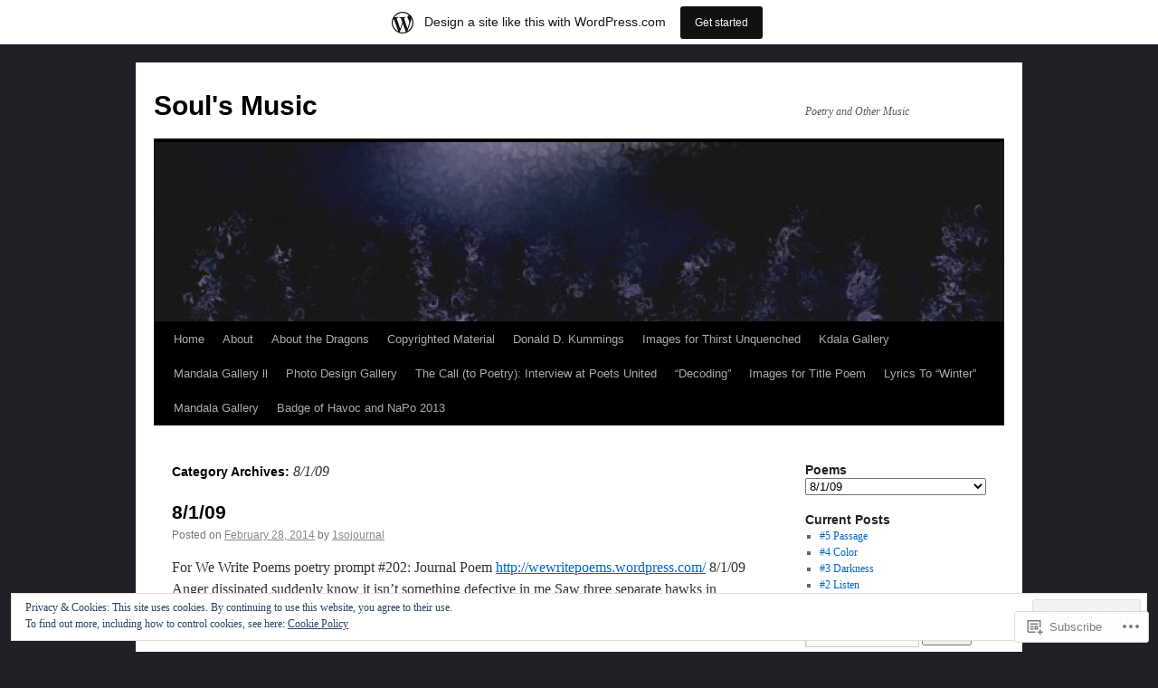

--- FILE ---
content_type: text/html; charset=UTF-8
request_url: https://soulsmusic.wordpress.com/category/8109/
body_size: 32130
content:
<!DOCTYPE html>
<html lang="en">
<head>
<meta charset="UTF-8" />
<title>
8/1/09 | Soul&#039;s Music</title>
<link rel="profile" href="https://gmpg.org/xfn/11" />
<link rel="stylesheet" type="text/css" media="all" href="https://s0.wp.com/wp-content/themes/pub/twentyten/style.css?m=1659017451i&amp;ver=20190507" />
<link rel="pingback" href="https://soulsmusic.wordpress.com/xmlrpc.php">
<meta name='robots' content='max-image-preview:large' />
<link rel='dns-prefetch' href='//s0.wp.com' />
<link rel='dns-prefetch' href='//af.pubmine.com' />
<link rel="alternate" type="application/rss+xml" title="Soul&#039;s Music &raquo; Feed" href="https://soulsmusic.wordpress.com/feed/" />
<link rel="alternate" type="application/rss+xml" title="Soul&#039;s Music &raquo; Comments Feed" href="https://soulsmusic.wordpress.com/comments/feed/" />
<link rel="alternate" type="application/rss+xml" title="Soul&#039;s Music &raquo; 8/1/09 Category Feed" href="https://soulsmusic.wordpress.com/category/8109/feed/" />
	<script type="text/javascript">
		/* <![CDATA[ */
		function addLoadEvent(func) {
			var oldonload = window.onload;
			if (typeof window.onload != 'function') {
				window.onload = func;
			} else {
				window.onload = function () {
					oldonload();
					func();
				}
			}
		}
		/* ]]> */
	</script>
	<link crossorigin='anonymous' rel='stylesheet' id='all-css-0-1' href='/_static/??/wp-content/mu-plugins/widgets/eu-cookie-law/templates/style.css,/wp-content/blog-plugins/marketing-bar/css/marketing-bar.css?m=1761640963j&cssminify=yes' type='text/css' media='all' />
<style id='wp-emoji-styles-inline-css'>

	img.wp-smiley, img.emoji {
		display: inline !important;
		border: none !important;
		box-shadow: none !important;
		height: 1em !important;
		width: 1em !important;
		margin: 0 0.07em !important;
		vertical-align: -0.1em !important;
		background: none !important;
		padding: 0 !important;
	}
/*# sourceURL=wp-emoji-styles-inline-css */
</style>
<link crossorigin='anonymous' rel='stylesheet' id='all-css-2-1' href='/wp-content/plugins/gutenberg-core/v22.2.0/build/styles/block-library/style.css?m=1764855221i&cssminify=yes' type='text/css' media='all' />
<style id='wp-block-library-inline-css'>
.has-text-align-justify {
	text-align:justify;
}
.has-text-align-justify{text-align:justify;}

/*# sourceURL=wp-block-library-inline-css */
</style><style id='global-styles-inline-css'>
:root{--wp--preset--aspect-ratio--square: 1;--wp--preset--aspect-ratio--4-3: 4/3;--wp--preset--aspect-ratio--3-4: 3/4;--wp--preset--aspect-ratio--3-2: 3/2;--wp--preset--aspect-ratio--2-3: 2/3;--wp--preset--aspect-ratio--16-9: 16/9;--wp--preset--aspect-ratio--9-16: 9/16;--wp--preset--color--black: #000;--wp--preset--color--cyan-bluish-gray: #abb8c3;--wp--preset--color--white: #fff;--wp--preset--color--pale-pink: #f78da7;--wp--preset--color--vivid-red: #cf2e2e;--wp--preset--color--luminous-vivid-orange: #ff6900;--wp--preset--color--luminous-vivid-amber: #fcb900;--wp--preset--color--light-green-cyan: #7bdcb5;--wp--preset--color--vivid-green-cyan: #00d084;--wp--preset--color--pale-cyan-blue: #8ed1fc;--wp--preset--color--vivid-cyan-blue: #0693e3;--wp--preset--color--vivid-purple: #9b51e0;--wp--preset--color--blue: #0066cc;--wp--preset--color--medium-gray: #666;--wp--preset--color--light-gray: #f1f1f1;--wp--preset--gradient--vivid-cyan-blue-to-vivid-purple: linear-gradient(135deg,rgb(6,147,227) 0%,rgb(155,81,224) 100%);--wp--preset--gradient--light-green-cyan-to-vivid-green-cyan: linear-gradient(135deg,rgb(122,220,180) 0%,rgb(0,208,130) 100%);--wp--preset--gradient--luminous-vivid-amber-to-luminous-vivid-orange: linear-gradient(135deg,rgb(252,185,0) 0%,rgb(255,105,0) 100%);--wp--preset--gradient--luminous-vivid-orange-to-vivid-red: linear-gradient(135deg,rgb(255,105,0) 0%,rgb(207,46,46) 100%);--wp--preset--gradient--very-light-gray-to-cyan-bluish-gray: linear-gradient(135deg,rgb(238,238,238) 0%,rgb(169,184,195) 100%);--wp--preset--gradient--cool-to-warm-spectrum: linear-gradient(135deg,rgb(74,234,220) 0%,rgb(151,120,209) 20%,rgb(207,42,186) 40%,rgb(238,44,130) 60%,rgb(251,105,98) 80%,rgb(254,248,76) 100%);--wp--preset--gradient--blush-light-purple: linear-gradient(135deg,rgb(255,206,236) 0%,rgb(152,150,240) 100%);--wp--preset--gradient--blush-bordeaux: linear-gradient(135deg,rgb(254,205,165) 0%,rgb(254,45,45) 50%,rgb(107,0,62) 100%);--wp--preset--gradient--luminous-dusk: linear-gradient(135deg,rgb(255,203,112) 0%,rgb(199,81,192) 50%,rgb(65,88,208) 100%);--wp--preset--gradient--pale-ocean: linear-gradient(135deg,rgb(255,245,203) 0%,rgb(182,227,212) 50%,rgb(51,167,181) 100%);--wp--preset--gradient--electric-grass: linear-gradient(135deg,rgb(202,248,128) 0%,rgb(113,206,126) 100%);--wp--preset--gradient--midnight: linear-gradient(135deg,rgb(2,3,129) 0%,rgb(40,116,252) 100%);--wp--preset--font-size--small: 13px;--wp--preset--font-size--medium: 20px;--wp--preset--font-size--large: 36px;--wp--preset--font-size--x-large: 42px;--wp--preset--font-family--albert-sans: 'Albert Sans', sans-serif;--wp--preset--font-family--alegreya: Alegreya, serif;--wp--preset--font-family--arvo: Arvo, serif;--wp--preset--font-family--bodoni-moda: 'Bodoni Moda', serif;--wp--preset--font-family--bricolage-grotesque: 'Bricolage Grotesque', sans-serif;--wp--preset--font-family--cabin: Cabin, sans-serif;--wp--preset--font-family--chivo: Chivo, sans-serif;--wp--preset--font-family--commissioner: Commissioner, sans-serif;--wp--preset--font-family--cormorant: Cormorant, serif;--wp--preset--font-family--courier-prime: 'Courier Prime', monospace;--wp--preset--font-family--crimson-pro: 'Crimson Pro', serif;--wp--preset--font-family--dm-mono: 'DM Mono', monospace;--wp--preset--font-family--dm-sans: 'DM Sans', sans-serif;--wp--preset--font-family--dm-serif-display: 'DM Serif Display', serif;--wp--preset--font-family--domine: Domine, serif;--wp--preset--font-family--eb-garamond: 'EB Garamond', serif;--wp--preset--font-family--epilogue: Epilogue, sans-serif;--wp--preset--font-family--fahkwang: Fahkwang, sans-serif;--wp--preset--font-family--figtree: Figtree, sans-serif;--wp--preset--font-family--fira-sans: 'Fira Sans', sans-serif;--wp--preset--font-family--fjalla-one: 'Fjalla One', sans-serif;--wp--preset--font-family--fraunces: Fraunces, serif;--wp--preset--font-family--gabarito: Gabarito, system-ui;--wp--preset--font-family--ibm-plex-mono: 'IBM Plex Mono', monospace;--wp--preset--font-family--ibm-plex-sans: 'IBM Plex Sans', sans-serif;--wp--preset--font-family--ibarra-real-nova: 'Ibarra Real Nova', serif;--wp--preset--font-family--instrument-serif: 'Instrument Serif', serif;--wp--preset--font-family--inter: Inter, sans-serif;--wp--preset--font-family--josefin-sans: 'Josefin Sans', sans-serif;--wp--preset--font-family--jost: Jost, sans-serif;--wp--preset--font-family--libre-baskerville: 'Libre Baskerville', serif;--wp--preset--font-family--libre-franklin: 'Libre Franklin', sans-serif;--wp--preset--font-family--literata: Literata, serif;--wp--preset--font-family--lora: Lora, serif;--wp--preset--font-family--merriweather: Merriweather, serif;--wp--preset--font-family--montserrat: Montserrat, sans-serif;--wp--preset--font-family--newsreader: Newsreader, serif;--wp--preset--font-family--noto-sans-mono: 'Noto Sans Mono', sans-serif;--wp--preset--font-family--nunito: Nunito, sans-serif;--wp--preset--font-family--open-sans: 'Open Sans', sans-serif;--wp--preset--font-family--overpass: Overpass, sans-serif;--wp--preset--font-family--pt-serif: 'PT Serif', serif;--wp--preset--font-family--petrona: Petrona, serif;--wp--preset--font-family--piazzolla: Piazzolla, serif;--wp--preset--font-family--playfair-display: 'Playfair Display', serif;--wp--preset--font-family--plus-jakarta-sans: 'Plus Jakarta Sans', sans-serif;--wp--preset--font-family--poppins: Poppins, sans-serif;--wp--preset--font-family--raleway: Raleway, sans-serif;--wp--preset--font-family--roboto: Roboto, sans-serif;--wp--preset--font-family--roboto-slab: 'Roboto Slab', serif;--wp--preset--font-family--rubik: Rubik, sans-serif;--wp--preset--font-family--rufina: Rufina, serif;--wp--preset--font-family--sora: Sora, sans-serif;--wp--preset--font-family--source-sans-3: 'Source Sans 3', sans-serif;--wp--preset--font-family--source-serif-4: 'Source Serif 4', serif;--wp--preset--font-family--space-mono: 'Space Mono', monospace;--wp--preset--font-family--syne: Syne, sans-serif;--wp--preset--font-family--texturina: Texturina, serif;--wp--preset--font-family--urbanist: Urbanist, sans-serif;--wp--preset--font-family--work-sans: 'Work Sans', sans-serif;--wp--preset--spacing--20: 0.44rem;--wp--preset--spacing--30: 0.67rem;--wp--preset--spacing--40: 1rem;--wp--preset--spacing--50: 1.5rem;--wp--preset--spacing--60: 2.25rem;--wp--preset--spacing--70: 3.38rem;--wp--preset--spacing--80: 5.06rem;--wp--preset--shadow--natural: 6px 6px 9px rgba(0, 0, 0, 0.2);--wp--preset--shadow--deep: 12px 12px 50px rgba(0, 0, 0, 0.4);--wp--preset--shadow--sharp: 6px 6px 0px rgba(0, 0, 0, 0.2);--wp--preset--shadow--outlined: 6px 6px 0px -3px rgb(255, 255, 255), 6px 6px rgb(0, 0, 0);--wp--preset--shadow--crisp: 6px 6px 0px rgb(0, 0, 0);}:where(.is-layout-flex){gap: 0.5em;}:where(.is-layout-grid){gap: 0.5em;}body .is-layout-flex{display: flex;}.is-layout-flex{flex-wrap: wrap;align-items: center;}.is-layout-flex > :is(*, div){margin: 0;}body .is-layout-grid{display: grid;}.is-layout-grid > :is(*, div){margin: 0;}:where(.wp-block-columns.is-layout-flex){gap: 2em;}:where(.wp-block-columns.is-layout-grid){gap: 2em;}:where(.wp-block-post-template.is-layout-flex){gap: 1.25em;}:where(.wp-block-post-template.is-layout-grid){gap: 1.25em;}.has-black-color{color: var(--wp--preset--color--black) !important;}.has-cyan-bluish-gray-color{color: var(--wp--preset--color--cyan-bluish-gray) !important;}.has-white-color{color: var(--wp--preset--color--white) !important;}.has-pale-pink-color{color: var(--wp--preset--color--pale-pink) !important;}.has-vivid-red-color{color: var(--wp--preset--color--vivid-red) !important;}.has-luminous-vivid-orange-color{color: var(--wp--preset--color--luminous-vivid-orange) !important;}.has-luminous-vivid-amber-color{color: var(--wp--preset--color--luminous-vivid-amber) !important;}.has-light-green-cyan-color{color: var(--wp--preset--color--light-green-cyan) !important;}.has-vivid-green-cyan-color{color: var(--wp--preset--color--vivid-green-cyan) !important;}.has-pale-cyan-blue-color{color: var(--wp--preset--color--pale-cyan-blue) !important;}.has-vivid-cyan-blue-color{color: var(--wp--preset--color--vivid-cyan-blue) !important;}.has-vivid-purple-color{color: var(--wp--preset--color--vivid-purple) !important;}.has-black-background-color{background-color: var(--wp--preset--color--black) !important;}.has-cyan-bluish-gray-background-color{background-color: var(--wp--preset--color--cyan-bluish-gray) !important;}.has-white-background-color{background-color: var(--wp--preset--color--white) !important;}.has-pale-pink-background-color{background-color: var(--wp--preset--color--pale-pink) !important;}.has-vivid-red-background-color{background-color: var(--wp--preset--color--vivid-red) !important;}.has-luminous-vivid-orange-background-color{background-color: var(--wp--preset--color--luminous-vivid-orange) !important;}.has-luminous-vivid-amber-background-color{background-color: var(--wp--preset--color--luminous-vivid-amber) !important;}.has-light-green-cyan-background-color{background-color: var(--wp--preset--color--light-green-cyan) !important;}.has-vivid-green-cyan-background-color{background-color: var(--wp--preset--color--vivid-green-cyan) !important;}.has-pale-cyan-blue-background-color{background-color: var(--wp--preset--color--pale-cyan-blue) !important;}.has-vivid-cyan-blue-background-color{background-color: var(--wp--preset--color--vivid-cyan-blue) !important;}.has-vivid-purple-background-color{background-color: var(--wp--preset--color--vivid-purple) !important;}.has-black-border-color{border-color: var(--wp--preset--color--black) !important;}.has-cyan-bluish-gray-border-color{border-color: var(--wp--preset--color--cyan-bluish-gray) !important;}.has-white-border-color{border-color: var(--wp--preset--color--white) !important;}.has-pale-pink-border-color{border-color: var(--wp--preset--color--pale-pink) !important;}.has-vivid-red-border-color{border-color: var(--wp--preset--color--vivid-red) !important;}.has-luminous-vivid-orange-border-color{border-color: var(--wp--preset--color--luminous-vivid-orange) !important;}.has-luminous-vivid-amber-border-color{border-color: var(--wp--preset--color--luminous-vivid-amber) !important;}.has-light-green-cyan-border-color{border-color: var(--wp--preset--color--light-green-cyan) !important;}.has-vivid-green-cyan-border-color{border-color: var(--wp--preset--color--vivid-green-cyan) !important;}.has-pale-cyan-blue-border-color{border-color: var(--wp--preset--color--pale-cyan-blue) !important;}.has-vivid-cyan-blue-border-color{border-color: var(--wp--preset--color--vivid-cyan-blue) !important;}.has-vivid-purple-border-color{border-color: var(--wp--preset--color--vivid-purple) !important;}.has-vivid-cyan-blue-to-vivid-purple-gradient-background{background: var(--wp--preset--gradient--vivid-cyan-blue-to-vivid-purple) !important;}.has-light-green-cyan-to-vivid-green-cyan-gradient-background{background: var(--wp--preset--gradient--light-green-cyan-to-vivid-green-cyan) !important;}.has-luminous-vivid-amber-to-luminous-vivid-orange-gradient-background{background: var(--wp--preset--gradient--luminous-vivid-amber-to-luminous-vivid-orange) !important;}.has-luminous-vivid-orange-to-vivid-red-gradient-background{background: var(--wp--preset--gradient--luminous-vivid-orange-to-vivid-red) !important;}.has-very-light-gray-to-cyan-bluish-gray-gradient-background{background: var(--wp--preset--gradient--very-light-gray-to-cyan-bluish-gray) !important;}.has-cool-to-warm-spectrum-gradient-background{background: var(--wp--preset--gradient--cool-to-warm-spectrum) !important;}.has-blush-light-purple-gradient-background{background: var(--wp--preset--gradient--blush-light-purple) !important;}.has-blush-bordeaux-gradient-background{background: var(--wp--preset--gradient--blush-bordeaux) !important;}.has-luminous-dusk-gradient-background{background: var(--wp--preset--gradient--luminous-dusk) !important;}.has-pale-ocean-gradient-background{background: var(--wp--preset--gradient--pale-ocean) !important;}.has-electric-grass-gradient-background{background: var(--wp--preset--gradient--electric-grass) !important;}.has-midnight-gradient-background{background: var(--wp--preset--gradient--midnight) !important;}.has-small-font-size{font-size: var(--wp--preset--font-size--small) !important;}.has-medium-font-size{font-size: var(--wp--preset--font-size--medium) !important;}.has-large-font-size{font-size: var(--wp--preset--font-size--large) !important;}.has-x-large-font-size{font-size: var(--wp--preset--font-size--x-large) !important;}.has-albert-sans-font-family{font-family: var(--wp--preset--font-family--albert-sans) !important;}.has-alegreya-font-family{font-family: var(--wp--preset--font-family--alegreya) !important;}.has-arvo-font-family{font-family: var(--wp--preset--font-family--arvo) !important;}.has-bodoni-moda-font-family{font-family: var(--wp--preset--font-family--bodoni-moda) !important;}.has-bricolage-grotesque-font-family{font-family: var(--wp--preset--font-family--bricolage-grotesque) !important;}.has-cabin-font-family{font-family: var(--wp--preset--font-family--cabin) !important;}.has-chivo-font-family{font-family: var(--wp--preset--font-family--chivo) !important;}.has-commissioner-font-family{font-family: var(--wp--preset--font-family--commissioner) !important;}.has-cormorant-font-family{font-family: var(--wp--preset--font-family--cormorant) !important;}.has-courier-prime-font-family{font-family: var(--wp--preset--font-family--courier-prime) !important;}.has-crimson-pro-font-family{font-family: var(--wp--preset--font-family--crimson-pro) !important;}.has-dm-mono-font-family{font-family: var(--wp--preset--font-family--dm-mono) !important;}.has-dm-sans-font-family{font-family: var(--wp--preset--font-family--dm-sans) !important;}.has-dm-serif-display-font-family{font-family: var(--wp--preset--font-family--dm-serif-display) !important;}.has-domine-font-family{font-family: var(--wp--preset--font-family--domine) !important;}.has-eb-garamond-font-family{font-family: var(--wp--preset--font-family--eb-garamond) !important;}.has-epilogue-font-family{font-family: var(--wp--preset--font-family--epilogue) !important;}.has-fahkwang-font-family{font-family: var(--wp--preset--font-family--fahkwang) !important;}.has-figtree-font-family{font-family: var(--wp--preset--font-family--figtree) !important;}.has-fira-sans-font-family{font-family: var(--wp--preset--font-family--fira-sans) !important;}.has-fjalla-one-font-family{font-family: var(--wp--preset--font-family--fjalla-one) !important;}.has-fraunces-font-family{font-family: var(--wp--preset--font-family--fraunces) !important;}.has-gabarito-font-family{font-family: var(--wp--preset--font-family--gabarito) !important;}.has-ibm-plex-mono-font-family{font-family: var(--wp--preset--font-family--ibm-plex-mono) !important;}.has-ibm-plex-sans-font-family{font-family: var(--wp--preset--font-family--ibm-plex-sans) !important;}.has-ibarra-real-nova-font-family{font-family: var(--wp--preset--font-family--ibarra-real-nova) !important;}.has-instrument-serif-font-family{font-family: var(--wp--preset--font-family--instrument-serif) !important;}.has-inter-font-family{font-family: var(--wp--preset--font-family--inter) !important;}.has-josefin-sans-font-family{font-family: var(--wp--preset--font-family--josefin-sans) !important;}.has-jost-font-family{font-family: var(--wp--preset--font-family--jost) !important;}.has-libre-baskerville-font-family{font-family: var(--wp--preset--font-family--libre-baskerville) !important;}.has-libre-franklin-font-family{font-family: var(--wp--preset--font-family--libre-franklin) !important;}.has-literata-font-family{font-family: var(--wp--preset--font-family--literata) !important;}.has-lora-font-family{font-family: var(--wp--preset--font-family--lora) !important;}.has-merriweather-font-family{font-family: var(--wp--preset--font-family--merriweather) !important;}.has-montserrat-font-family{font-family: var(--wp--preset--font-family--montserrat) !important;}.has-newsreader-font-family{font-family: var(--wp--preset--font-family--newsreader) !important;}.has-noto-sans-mono-font-family{font-family: var(--wp--preset--font-family--noto-sans-mono) !important;}.has-nunito-font-family{font-family: var(--wp--preset--font-family--nunito) !important;}.has-open-sans-font-family{font-family: var(--wp--preset--font-family--open-sans) !important;}.has-overpass-font-family{font-family: var(--wp--preset--font-family--overpass) !important;}.has-pt-serif-font-family{font-family: var(--wp--preset--font-family--pt-serif) !important;}.has-petrona-font-family{font-family: var(--wp--preset--font-family--petrona) !important;}.has-piazzolla-font-family{font-family: var(--wp--preset--font-family--piazzolla) !important;}.has-playfair-display-font-family{font-family: var(--wp--preset--font-family--playfair-display) !important;}.has-plus-jakarta-sans-font-family{font-family: var(--wp--preset--font-family--plus-jakarta-sans) !important;}.has-poppins-font-family{font-family: var(--wp--preset--font-family--poppins) !important;}.has-raleway-font-family{font-family: var(--wp--preset--font-family--raleway) !important;}.has-roboto-font-family{font-family: var(--wp--preset--font-family--roboto) !important;}.has-roboto-slab-font-family{font-family: var(--wp--preset--font-family--roboto-slab) !important;}.has-rubik-font-family{font-family: var(--wp--preset--font-family--rubik) !important;}.has-rufina-font-family{font-family: var(--wp--preset--font-family--rufina) !important;}.has-sora-font-family{font-family: var(--wp--preset--font-family--sora) !important;}.has-source-sans-3-font-family{font-family: var(--wp--preset--font-family--source-sans-3) !important;}.has-source-serif-4-font-family{font-family: var(--wp--preset--font-family--source-serif-4) !important;}.has-space-mono-font-family{font-family: var(--wp--preset--font-family--space-mono) !important;}.has-syne-font-family{font-family: var(--wp--preset--font-family--syne) !important;}.has-texturina-font-family{font-family: var(--wp--preset--font-family--texturina) !important;}.has-urbanist-font-family{font-family: var(--wp--preset--font-family--urbanist) !important;}.has-work-sans-font-family{font-family: var(--wp--preset--font-family--work-sans) !important;}
/*# sourceURL=global-styles-inline-css */
</style>

<style id='classic-theme-styles-inline-css'>
/*! This file is auto-generated */
.wp-block-button__link{color:#fff;background-color:#32373c;border-radius:9999px;box-shadow:none;text-decoration:none;padding:calc(.667em + 2px) calc(1.333em + 2px);font-size:1.125em}.wp-block-file__button{background:#32373c;color:#fff;text-decoration:none}
/*# sourceURL=/wp-includes/css/classic-themes.min.css */
</style>
<link crossorigin='anonymous' rel='stylesheet' id='all-css-4-1' href='/_static/??-eJyNj+sOgjAMhV/I0oBG8YfxWdioON0t65Dw9hZIvMSE+KdpT853doZDBB18Jp8x2r4znlEHZYO+M1ZFWRclsHHREiR6FDtsDeeXAziPlgrNvMGPINfDOyuR6C42eXI4ak1DlpzY1rAhCgNKxUTMINOZ3kG+Csg/3CJj7BXmQYRRVFwK/uedfwHzm2ulEkloJ2uH4vo416COAkiVJpvgvw642MakCT27U7mvy3pbVcfD7QlstJXp&cssminify=yes' type='text/css' media='all' />
<style id='jetpack-global-styles-frontend-style-inline-css'>
:root { --font-headings: unset; --font-base: unset; --font-headings-default: -apple-system,BlinkMacSystemFont,"Segoe UI",Roboto,Oxygen-Sans,Ubuntu,Cantarell,"Helvetica Neue",sans-serif; --font-base-default: -apple-system,BlinkMacSystemFont,"Segoe UI",Roboto,Oxygen-Sans,Ubuntu,Cantarell,"Helvetica Neue",sans-serif;}
/*# sourceURL=jetpack-global-styles-frontend-style-inline-css */
</style>
<link crossorigin='anonymous' rel='stylesheet' id='all-css-6-1' href='/wp-content/themes/h4/global.css?m=1420737423i&cssminify=yes' type='text/css' media='all' />
<script type="text/javascript" id="wpcom-actionbar-placeholder-js-extra">
/* <![CDATA[ */
var actionbardata = {"siteID":"5913277","postID":"0","siteURL":"https://soulsmusic.wordpress.com","xhrURL":"https://soulsmusic.wordpress.com/wp-admin/admin-ajax.php","nonce":"8d63a61e57","isLoggedIn":"","statusMessage":"","subsEmailDefault":"instantly","proxyScriptUrl":"https://s0.wp.com/wp-content/js/wpcom-proxy-request.js?m=1513050504i&amp;ver=20211021","i18n":{"followedText":"New posts from this site will now appear in your \u003Ca href=\"https://wordpress.com/reader\"\u003EReader\u003C/a\u003E","foldBar":"Collapse this bar","unfoldBar":"Expand this bar","shortLinkCopied":"Shortlink copied to clipboard."}};
//# sourceURL=wpcom-actionbar-placeholder-js-extra
/* ]]> */
</script>
<script type="text/javascript" id="jetpack-mu-wpcom-settings-js-before">
/* <![CDATA[ */
var JETPACK_MU_WPCOM_SETTINGS = {"assetsUrl":"https://s0.wp.com/wp-content/mu-plugins/jetpack-mu-wpcom-plugin/moon/jetpack_vendor/automattic/jetpack-mu-wpcom/src/build/"};
//# sourceURL=jetpack-mu-wpcom-settings-js-before
/* ]]> */
</script>
<script crossorigin='anonymous' type='text/javascript'  src='/_static/??/wp-content/js/rlt-proxy.js,/wp-content/blog-plugins/wordads-classes/js/cmp/v2/cmp-non-gdpr.js?m=1720530689j'></script>
<script type="text/javascript" id="rlt-proxy-js-after">
/* <![CDATA[ */
	rltInitialize( {"token":null,"iframeOrigins":["https:\/\/widgets.wp.com"]} );
//# sourceURL=rlt-proxy-js-after
/* ]]> */
</script>
<link rel="EditURI" type="application/rsd+xml" title="RSD" href="https://soulsmusic.wordpress.com/xmlrpc.php?rsd" />
<meta name="generator" content="WordPress.com" />

<!-- Jetpack Open Graph Tags -->
<meta property="og:type" content="website" />
<meta property="og:title" content="8/1/09 &#8211; Soul&#039;s Music" />
<meta property="og:url" content="https://soulsmusic.wordpress.com/category/8109/" />
<meta property="og:site_name" content="Soul&#039;s Music" />
<meta property="og:image" content="https://s0.wp.com/i/blank.jpg?m=1383295312i" />
<meta property="og:image:width" content="200" />
<meta property="og:image:height" content="200" />
<meta property="og:image:alt" content="" />
<meta property="og:locale" content="en_US" />
<meta property="fb:app_id" content="249643311490" />

<!-- End Jetpack Open Graph Tags -->
<link rel="shortcut icon" type="image/x-icon" href="https://s0.wp.com/i/favicon.ico?m=1713425267i" sizes="16x16 24x24 32x32 48x48" />
<link rel="icon" type="image/x-icon" href="https://s0.wp.com/i/favicon.ico?m=1713425267i" sizes="16x16 24x24 32x32 48x48" />
<link rel="apple-touch-icon" href="https://s0.wp.com/i/webclip.png?m=1713868326i" />
<link rel='openid.server' href='https://soulsmusic.wordpress.com/?openidserver=1' />
<link rel='openid.delegate' href='https://soulsmusic.wordpress.com/' />
<link rel="search" type="application/opensearchdescription+xml" href="https://soulsmusic.wordpress.com/osd.xml" title="Soul&#039;s Music" />
<link rel="search" type="application/opensearchdescription+xml" href="https://s1.wp.com/opensearch.xml" title="WordPress.com" />
<meta name="theme-color" content="#222027" />
<meta name="description" content="Posts about 8/1/09 written by 1sojournal" />
<style type="text/css" id="custom-background-css">
body.custom-background { background-color: #222027; }
</style>
	<script type="text/javascript">
/* <![CDATA[ */
var wa_client = {}; wa_client.cmd = []; wa_client.config = { 'blog_id': 5913277, 'blog_language': 'en', 'is_wordads': false, 'hosting_type': 0, 'afp_account_id': null, 'afp_host_id': 5038568878849053, 'theme': 'pub/twentyten', '_': { 'title': 'Advertisement', 'privacy_settings': 'Privacy Settings' }, 'formats': [ 'belowpost', 'bottom_sticky', 'sidebar_sticky_right', 'sidebar', 'gutenberg_rectangle', 'gutenberg_leaderboard', 'gutenberg_mobile_leaderboard', 'gutenberg_skyscraper' ] };
/* ]]> */
</script>
		<script type="text/javascript">

			window.doNotSellCallback = function() {

				var linkElements = [
					'a[href="https://wordpress.com/?ref=footer_blog"]',
					'a[href="https://wordpress.com/?ref=footer_website"]',
					'a[href="https://wordpress.com/?ref=vertical_footer"]',
					'a[href^="https://wordpress.com/?ref=footer_segment_"]',
				].join(',');

				var dnsLink = document.createElement( 'a' );
				dnsLink.href = 'https://wordpress.com/advertising-program-optout/';
				dnsLink.classList.add( 'do-not-sell-link' );
				dnsLink.rel = 'nofollow';
				dnsLink.style.marginLeft = '0.5em';
				dnsLink.textContent = 'Do Not Sell or Share My Personal Information';

				var creditLinks = document.querySelectorAll( linkElements );

				if ( 0 === creditLinks.length ) {
					return false;
				}

				Array.prototype.forEach.call( creditLinks, function( el ) {
					el.insertAdjacentElement( 'afterend', dnsLink );
				});

				return true;
			};

		</script>
		<style type="text/css" id="custom-colors-css">#access ul li.current_page_item > a, #access ul li.current_page_parent > a, #access ul li.current-menu-ancestor > a, #access ul li.current-menu-item > a, #access ul li.current-menu-parent > a { color: #FFFFFF;}
#access li:hover > a, #access ul ul *:hover > a { fg2: #ffffff;}
#access a { color: #AAAAAA;}
.entry-meta a:link, .entry-utility a:link { color: #888888;}
body { background-color: #222027;}
</style>
<script type="text/javascript">
	window.google_analytics_uacct = "UA-52447-2";
</script>

<script type="text/javascript">
	var _gaq = _gaq || [];
	_gaq.push(['_setAccount', 'UA-52447-2']);
	_gaq.push(['_gat._anonymizeIp']);
	_gaq.push(['_setDomainName', 'wordpress.com']);
	_gaq.push(['_initData']);
	_gaq.push(['_trackPageview']);

	(function() {
		var ga = document.createElement('script'); ga.type = 'text/javascript'; ga.async = true;
		ga.src = ('https:' == document.location.protocol ? 'https://ssl' : 'http://www') + '.google-analytics.com/ga.js';
		(document.getElementsByTagName('head')[0] || document.getElementsByTagName('body')[0]).appendChild(ga);
	})();
</script>
</head>

<body class="archive category category-27691871 custom-background wp-theme-pubtwentyten customizer-styles-applied single-author jetpack-reblog-enabled has-marketing-bar has-marketing-bar-theme-twenty-ten">
<div id="wrapper" class="hfeed">
	<div id="header">
		<div id="masthead">
			<div id="branding" role="banner">
								<div id="site-title">
					<span>
						<a href="https://soulsmusic.wordpress.com/" title="Soul&#039;s Music" rel="home">Soul&#039;s Music</a>
					</span>
				</div>
				<div id="site-description">Poetry and Other Music</div>

									<a class="home-link" href="https://soulsmusic.wordpress.com/" title="Soul&#039;s Music" rel="home">
						<img src="https://soulsmusic.wordpress.com/wp-content/uploads/2015/12/cropped-afterglow-2.jpg" width="940" height="198" alt="" />
					</a>
								</div><!-- #branding -->

			<div id="access" role="navigation">
								<div class="skip-link screen-reader-text"><a href="#content" title="Skip to content">Skip to content</a></div>
				<div class="menu"><ul>
<li ><a href="https://soulsmusic.wordpress.com/">Home</a></li><li class="page_item page-item-2"><a href="https://soulsmusic.wordpress.com/about/">About</a></li>
<li class="page_item page-item-8850"><a href="https://soulsmusic.wordpress.com/about-the-dragons/">About the Dragons</a></li>
<li class="page_item page-item-6875"><a href="https://soulsmusic.wordpress.com/copyrighted-material/">Copyrighted Material</a></li>
<li class="page_item page-item-1025"><a href="https://soulsmusic.wordpress.com/donald-d-kummings/">Donald D. Kummings</a></li>
<li class="page_item page-item-272"><a href="https://soulsmusic.wordpress.com/images-for-thirst-unquenched/">Images for Thirst&nbsp;Unquenched</a></li>
<li class="page_item page-item-7747"><a href="https://soulsmusic.wordpress.com/kdala-gallery/">Kdala Gallery</a></li>
<li class="page_item page-item-619"><a href="https://soulsmusic.wordpress.com/mandala-gallery-ll/">Mandala Gallery ll</a></li>
<li class="page_item page-item-7827"><a href="https://soulsmusic.wordpress.com/photo-design-gallery/">Photo Design Gallery</a></li>
<li class="page_item page-item-8569"><a href="https://soulsmusic.wordpress.com/the-call-to-poetry-interview-at-poets-united/">The Call (to Poetry): Interview at Poets&nbsp;United</a></li>
<li class="page_item page-item-902"><a href="https://soulsmusic.wordpress.com/decoding/">&#8220;Decoding&#8221;</a></li>
<li class="page_item page-item-65"><a href="https://soulsmusic.wordpress.com/images-for-title-poem/">Images for Title&nbsp;Poem</a></li>
<li class="page_item page-item-120"><a href="https://soulsmusic.wordpress.com/lyrics-to-winter/">Lyrics To &#8220;Winter&#8221;</a></li>
<li class="page_item page-item-457"><a href="https://soulsmusic.wordpress.com/mandala-gallery/">Mandala Gallery</a></li>
<li class="page_item page-item-5564"><a href="https://soulsmusic.wordpress.com/badge-of-havoc-and-napo-2013/">Badge of Havoc and NaPo&nbsp;2013</a></li>
</ul></div>
			</div><!-- #access -->
		</div><!-- #masthead -->
	</div><!-- #header -->

	<div id="main">

		<div id="container">
			<div id="content" role="main">

				<h1 class="page-title">Category Archives: <span>8/1/09</span></h1>
				



	
			<div id="post-6237" class="post-6237 post type-post status-publish format-standard hentry category-27691871 tag-childhood tag-journal-poem tag-omen tag-poetry-prompt tag-random-journal-page tag-ring-of-three tag-seeing tag-three-sisters tag-we-write-poems">
			<h2 class="entry-title"><a href="https://soulsmusic.wordpress.com/2014/02/28/8109/" rel="bookmark">8/1/09</a></h2>

			<div class="entry-meta">
				<span class="meta-prep meta-prep-author">Posted on</span> <a href="https://soulsmusic.wordpress.com/2014/02/28/8109/" title="9:24 am" rel="bookmark"><span class="entry-date">February 28, 2014</span></a> <span class="meta-sep">by</span> <span class="author vcard"><a class="url fn n" href="https://soulsmusic.wordpress.com/author/1sojournal/" title="View all posts by 1sojournal">1sojournal</a></span>			</div><!-- .entry-meta -->

					<div class="entry-summary">
				<p>For We Write Poems poetry prompt #202: Journal Poem <a href="http://wewritepoems.wordpress.com/" rel="nofollow">http://wewritepoems.wordpress.com/</a> 8/1/09 Anger dissipated suddenly know it isn’t something defective in me Saw three separate hawks in quick succession thought of myself and two sisters Bright red truck on frontage road &hellip; <a href="https://soulsmusic.wordpress.com/2014/02/28/8109/">Continue reading <span class="meta-nav">&rarr;</span></a></p>
			</div><!-- .entry-summary -->
	
			<div class="entry-utility">
													<span class="cat-links">
						<span class="entry-utility-prep entry-utility-prep-cat-links">Posted in</span> <a href="https://soulsmusic.wordpress.com/category/8109/" rel="category tag">8/1/09</a>					</span>
					<span class="meta-sep">|</span>
				
								<span class="tag-links">
					<span class="entry-utility-prep entry-utility-prep-tag-links">Tagged</span> <a href="https://soulsmusic.wordpress.com/tag/childhood/" rel="tag">childhood</a>, <a href="https://soulsmusic.wordpress.com/tag/journal-poem/" rel="tag">journal poem</a>, <a href="https://soulsmusic.wordpress.com/tag/omen/" rel="tag">omen</a>, <a href="https://soulsmusic.wordpress.com/tag/poetry-prompt/" rel="tag">Poetry prompt</a>, <a href="https://soulsmusic.wordpress.com/tag/random-journal-page/" rel="tag">random journal page</a>, <a href="https://soulsmusic.wordpress.com/tag/ring-of-three/" rel="tag">ring of three</a>, <a href="https://soulsmusic.wordpress.com/tag/seeing/" rel="tag">seeing</a>, <a href="https://soulsmusic.wordpress.com/tag/three-sisters/" rel="tag">three sisters</a>, <a href="https://soulsmusic.wordpress.com/tag/we-write-poems/" rel="tag">We Write Poems</a>				</span>
				<span class="meta-sep">|</span>
				
				<span class="comments-link"><a href="https://soulsmusic.wordpress.com/2014/02/28/8109/#comments">5 Comments</a></span>

							</div><!-- .entry-utility -->
		</div><!-- #post-6237 -->

		
	


			</div><!-- #content -->
		</div><!-- #container -->


		<div id="primary" class="widget-area" role="complementary">
						<ul class="xoxo">

<li id="categories-321458402" class="widget-container widget_categories"><h3 class="widget-title">Poems</h3><form action="https://soulsmusic.wordpress.com" method="get"><label class="screen-reader-text" for="cat">Poems</label><select  name='cat' id='cat' class='postform'>
	<option value='-1'>Select Category</option>
	<option class="level-0" value="222867255">&#8220;If reincarnation is a fact</option>
	<option class="level-0" value="222867949">&#8220;If reincarnation is a fact/hope I come back as&#8230;&#8221;</option>
	<option class="level-0" value="214453139">&#8220;Love Loves Difficult Things&#8221;</option>
	<option class="level-0" value="159767832">&#8220;Such Words As I Cannot Find Now&#8221;</option>
	<option class="level-0" value="607043581">&#8220;To Breathe Life Into</option>
	<option class="level-0" value="676061111">&#8220;To Breathe Life Into&#8221;</option>
	<option class="level-0" value="489560390">&#8220;when she bedded her zinnias&#8221;</option>
	<option class="level-0" value="33288796">&quot;Better The Bogeyman You Know&#8230;&quot;</option>
	<option class="level-0" value="4196967">&quot;Everything Is Connected&quot;</option>
	<option class="level-0" value="53699406">1 thru 12 The True Story</option>
	<option class="level-0" value="580769921">13 Ways I See My Dragon</option>
	<option class="level-0" value="610010181">13 Ways of Looking at White</option>
	<option class="level-0" value="27691871" selected="selected">8/1/09</option>
	<option class="level-0" value="39832265">8pm Cat</option>
	<option class="level-0" value="224472149">A Bit Of Word Play</option>
	<option class="level-0" value="400170913">A Certain Loneliness</option>
	<option class="level-0" value="272570235">A Certain Type of Anxiety</option>
	<option class="level-0" value="66222678">A Child&#8217;s Laughter</option>
	<option class="level-0" value="226987974">A Comparative Compatibility</option>
	<option class="level-0" value="536272">A Conversation</option>
	<option class="level-0" value="41621791">A Different Seeking</option>
	<option class="level-0" value="45626220">A Doubled Tetractys</option>
	<option class="level-0" value="55128690">A Dragon Warrior&#8217;s Oath</option>
	<option class="level-0" value="494617432">A Far Fetched Tale</option>
	<option class="level-0" value="483056074">A Fibonacchi Poem</option>
	<option class="level-0" value="163460030">A Found Prose Poem</option>
	<option class="level-0" value="97799118">A Funny Thing Happened On The Way To The Wordle</option>
	<option class="level-0" value="160195350">A Gambol With Time</option>
	<option class="level-0" value="555403">A Gift</option>
	<option class="level-0" value="320904616">A Gift and A Surprise</option>
	<option class="level-0" value="17546312">A Hug</option>
	<option class="level-0" value="62236069">A Jeremiah Lament</option>
	<option class="level-0" value="698210428">A Journey Stone</option>
	<option class="level-0" value="27099055">A Journey With Friends</option>
	<option class="level-0" value="120844840">A List Poem About Why</option>
	<option class="level-0" value="29663355">A Mandala With Meditation</option>
	<option class="level-0" value="9186236">A Matter of Perception</option>
	<option class="level-0" value="481614393">A Measure of Friendship</option>
	<option class="level-0" value="868751">A Question</option>
	<option class="level-0" value="553124005">A Quiet Foe Is A Dangerous One</option>
	<option class="level-0" value="2673589">A Reflection</option>
	<option class="level-0" value="160401224">A Single Suitcase of Memories</option>
	<option class="level-0" value="667380234">A Small Spark</option>
	<option class="level-0" value="115887964">A Thank You Note To Katniss Everdeen</option>
	<option class="level-0" value="79943">A Thought</option>
	<option class="level-0" value="557000">A Tribute</option>
	<option class="level-0" value="550913472">A Trinity of Being</option>
	<option class="level-0" value="16485805">A Wolf A Woman and Windows</option>
	<option class="level-0" value="108795967">A Woman of Colour</option>
	<option class="level-0" value="44229839">A Wordle Mystery</option>
	<option class="level-0" value="68719659">A World of Color</option>
	<option class="level-0" value="25618269">About Creativity</option>
	<option class="level-0" value="698938029">About Gentleness</option>
	<option class="level-0" value="52338952">About Guardian Angels</option>
	<option class="level-0" value="40874496">About Letting Go</option>
	<option class="level-0" value="43389256">About Memory</option>
	<option class="level-0" value="56429428">About Protective Prisons</option>
	<option class="level-0" value="22987034">About Running</option>
	<option class="level-0" value="58144683">About Stillness and Movement</option>
	<option class="level-0" value="231218730">About That Call</option>
	<option class="level-0" value="512726509">About That First Poem</option>
	<option class="level-0" value="47935361">About The Dead Woman and Red Shoes</option>
	<option class="level-0" value="50076904">About The Dead Woman and Waking Up</option>
	<option class="level-0" value="699317297">About the Dead Woman at the Border</option>
	<option class="level-0" value="45187966">About the Modern World</option>
	<option class="level-0" value="16629575">About The Why of It</option>
	<option class="level-0" value="676529851">About This Imperfect Poet</option>
	<option class="level-0" value="159466499">About This Writing Thing</option>
	<option class="level-0" value="679305520">About Those Boulders</option>
	<option class="level-0" value="68427167">About Those Numbers</option>
	<option class="level-0" value="424273816">About Those Senior Moments</option>
	<option class="level-0" value="68500684">Access or Excess</option>
	<option class="level-0" value="65193872">Accidental Harvest</option>
	<option class="level-0" value="140145948">According To The Ratings</option>
	<option class="level-0" value="179780">Adrift</option>
	<option class="level-0" value="212046633">Advice For A Burgeoning Poet</option>
	<option class="level-0" value="112230544">Advise To A Much Younger Self</option>
	<option class="level-0" value="81749">After</option>
	<option class="level-0" value="72545248">After Breaking</option>
	<option class="level-0" value="5827103">After The Accident</option>
	<option class="level-0" value="3916935">After The Storm</option>
	<option class="level-0" value="558798">All Hallow&#8217;s Eve</option>
	<option class="level-0" value="126133635">An Act of Gratitude</option>
	<option class="level-0" value="214844563">An Albatross of Difficult Scribbling</option>
	<option class="level-0" value="41776111">An Exception</option>
	<option class="level-0" value="5629977">An Image</option>
	<option class="level-0" value="28721656">An Invitation to View Mandala Gallery ll</option>
	<option class="level-0" value="453324">An Observation</option>
	<option class="level-0" value="64147224">An Old Old Story</option>
	<option class="level-0" value="290">Announcement</option>
	<option class="level-0" value="8090133">Another Dream</option>
	<option class="level-0" value="552132765">Another Fibonacci Sequence</option>
	<option class="level-0" value="17759550">Another Fool&#8217;s Feathers</option>
	<option class="level-0" value="9622102">Another Lesson</option>
	<option class="level-0" value="46572713">Anti-Form Cascade Poem</option>
	<option class="level-0" value="100008867">Aphrodite of Cyrene</option>
	<option class="level-0" value="1670303">Approaching Storm</option>
	<option class="level-0" value="570513181">April PAD Challenge: Day 10</option>
	<option class="level-0" value="570748257">April PAD Challenge: Day 11</option>
	<option class="level-0" value="570965892">April PAD Challenge: Day 12</option>
	<option class="level-0" value="571188971">April PAD Challenge: Day 13</option>
	<option class="level-0" value="571451914">April PAD Challenge: Day 14</option>
	<option class="level-0" value="571643123">April PAD Challenge: Day 15</option>
	<option class="level-0" value="571825269">April PAD Challenge: Day 16</option>
	<option class="level-0" value="572013888">April PAD Challenge: Day 17</option>
	<option class="level-0" value="572213912">April PAD Challenge: Day 18</option>
	<option class="level-0" value="572390214">April PAD Challenge: Day 19</option>
	<option class="level-0" value="572652432">April PAD Challenge: Day 20</option>
	<option class="level-0" value="572876055">April PAD Challenge: Day 21</option>
	<option class="level-0" value="573122862">April PAD Challenge: Day 22</option>
	<option class="level-0" value="573333774">April PAD Challenge: Day 23</option>
	<option class="level-0" value="573465458">April PAD Challenge: Day 24</option>
	<option class="level-0" value="573733903">April PAD Challenge: Day 25</option>
	<option class="level-0" value="573896109">April PAD Challenge: Day 26</option>
	<option class="level-0" value="574124441">April PAD Challenge: Day 27</option>
	<option class="level-0" value="574244228">April PAD Challenge: Day 28</option>
	<option class="level-0" value="574563531">April PAD Challenge: Day 29</option>
	<option class="level-0" value="568609940">April PAD Challenge: Day 3</option>
	<option class="level-0" value="568963007">April PAD Challenge: Day 4</option>
	<option class="level-0" value="569187740">April PAD Challenge: Day 5</option>
	<option class="level-0" value="569506994">April PAD Challenge: Day 6</option>
	<option class="level-0" value="569766309">April PAD Challenge: Day 7</option>
	<option class="level-0" value="570035555">April PAD Challenge: Day 8</option>
	<option class="level-0" value="570262566">April PAD Challenge: Day 9</option>
	<option class="level-0" value="574600856">April PAD Challenge: Final Day</option>
	<option class="level-0" value="568497353">April PAD Challlenge: Day 2</option>
	<option class="level-0" value="17061666">Aries Rising</option>
	<option class="level-0" value="1268532">Article of Faith</option>
	<option class="level-0" value="487185263">As Nightingales Sing</option>
	<option class="level-0" value="56097376">At Center</option>
	<option class="level-0" value="411615671">At End of The Day</option>
	<option class="level-0" value="15834627">At Fifty</option>
	<option class="level-0" value="228210922">At Mid Point</option>
	<option class="level-0" value="219166227">At The End of The Rainbow (For JaeRose)</option>
	<option class="level-0" value="9093441">At The Gate</option>
	<option class="level-0" value="42541965">At Wordle Wharf</option>
	<option class="level-0" value="113294165">Attempted Alliteration</option>
	<option class="level-0" value="478817925">Attention: About Napowrimo</option>
	<option class="level-0" value="375695">Awakening</option>
	<option class="level-0" value="172654136">Awakening A Body Once Living</option>
	<option class="level-0" value="20304638">Awakening Dream</option>
	<option class="level-0" value="224855984">Awakening of Clarity and Understanding</option>
	<option class="level-0" value="55257442">Balance Between Caution and Risk</option>
	<option class="level-0" value="16952076">Balance Point</option>
	<option class="level-0" value="678550415">Barefoot Reverie</option>
	<option class="level-0" value="884998">Be Careful What You Wish For</option>
	<option class="level-0" value="16050125">Bear Seasons</option>
	<option class="level-0" value="779809">becoming</option>
	<option class="level-0" value="171162663">Before Breaking Silence</option>
	<option class="level-0" value="677294734">Before Re-entry</option>
	<option class="level-0" value="132520478">Before Sense; Only Sound</option>
	<option class="level-0" value="5099190">Before The Fall</option>
	<option class="level-0" value="54606941">Beginnings of Memory</option>
	<option class="level-0" value="409351872">Belated Reflection</option>
	<option class="level-0" value="147627">between</option>
	<option class="level-0" value="810545">Between Here and There</option>
	<option class="level-0" value="484258864">Between Music and Mayhem</option>
	<option class="level-0" value="579861004">Beware: Undertow</option>
	<option class="level-0" value="17609414">Beyond Black and White</option>
	<option class="level-0" value="57537789">Birth of Survivor</option>
	<option class="level-0" value="87041">Bits and Pieces</option>
	<option class="level-0" value="346594">Black All Over</option>
	<option class="level-0" value="46792826">Blame The Old Woman</option>
	<option class="level-0" value="677537779">Bloom of Knowing</option>
	<option class="level-0" value="2963043">Blue Ice</option>
	<option class="level-0" value="12608938">Blue Nowhere</option>
	<option class="level-0" value="21359730">Blue Nowhere Again</option>
	<option class="level-0" value="21690">bones</option>
	<option class="level-0" value="455492">bonfire</option>
	<option class="level-0" value="609311789">Bonfire Lights</option>
	<option class="level-0" value="764170">Both Ways</option>
	<option class="level-0" value="59526137">Boxed Words</option>
	<option class="level-0" value="19888082">Breaking Moment</option>
	<option class="level-0" value="88412844">Breathing Lesson</option>
	<option class="level-0" value="46957735">Breathing Poems</option>
	<option class="level-0" value="46266263">Brick Wall</option>
	<option class="level-0" value="24443910">Brief Life Span</option>
	<option class="level-0" value="162659796">Brief Line Lesson</option>
	<option class="level-0" value="483473684">Brief Ode for Poets In April</option>
	<option class="level-0" value="11620826">Bring On The Wonder</option>
	<option class="level-0" value="212314793">Burgeoning Poet II</option>
	<option class="level-0" value="37653810">Burnt Sacrifice</option>
	<option class="level-0" value="4724007">Butterfly Dream</option>
	<option class="level-0" value="16708049">Butterfly Dreams (for Alyssa)</option>
	<option class="level-0" value="23134100">Butterfly Light</option>
	<option class="level-0" value="555409699">Call To Resistance</option>
	<option class="level-0" value="522102">Canto</option>
	<option class="level-0" value="323947130">Carelessly Risking</option>
	<option class="level-0" value="2837903">Carpetbaggers</option>
	<option class="level-0" value="5442614">Carved In Stone</option>
	<option class="level-0" value="581027058">Caught: a Haibun</option>
	<option class="level-0" value="677229990">Cave of Knowing</option>
	<option class="level-0" value="45674">Chance Encounter</option>
	<option class="level-0" value="5165436">Change</option>
	<option class="level-0" value="195531603">Chasing Figments</option>
	<option class="level-0" value="868201">Chasm</option>
	<option class="level-0" value="15087873">Child Wise</option>
	<option class="level-0" value="17070408">Chocolate Fantasy</option>
	<option class="level-0" value="11449040">Christmas Bells</option>
	<option class="level-0" value="280917">Cinderella</option>
	<option class="level-0" value="40930065">Circles For Little One</option>
	<option class="level-0" value="6619222">Circles Within Circles</option>
	<option class="level-0" value="375722">Classifications</option>
	<option class="level-0" value="9281098">Clear Sight</option>
	<option class="level-0" value="24753337">Cloud Factories</option>
	<option class="level-0" value="49403770">Cloud Shadow</option>
	<option class="level-0" value="291051">Co-operation</option>
	<option class="level-0" value="1066810">Collision Course</option>
	<option class="level-0" value="62560753">Color Purple</option>
	<option class="level-0" value="1092815">Color Schemes</option>
	<option class="level-0" value="678693">Color Therapy</option>
	<option class="level-0" value="102680811">Coloring Life</option>
	<option class="level-0" value="8416983">Colors and Lines</option>
	<option class="level-0" value="222079075">Comfortably Un-Numbed</option>
	<option class="level-0" value="560777">Complicated</option>
	<option class="level-0" value="431456232">Confession On Paper</option>
	<option class="level-0" value="9506">confusion</option>
	<option class="level-0" value="58320999">Contemplative Moment</option>
	<option class="level-0" value="1717307">Continuing</option>
	<option class="level-0" value="39465146">Counterpoint Harmony</option>
	<option class="level-0" value="19490069">Courting Creativity</option>
	<option class="level-0" value="1401573">Courting Disaster</option>
	<option class="level-0" value="697648579">Courting the Wind</option>
	<option class="level-0" value="2569628">Creative Healing</option>
	<option class="level-0" value="6099794">Crystallize</option>
	<option class="level-0" value="14324">Cutting Edge</option>
	<option class="level-0" value="254131392">Dabbling Gambol</option>
	<option class="level-0" value="40188651">Dance of Veils</option>
	<option class="level-0" value="180446803">Dance With Words</option>
	<option class="level-0" value="115340881">Darkening Echo</option>
	<option class="level-0" value="95774">Dawn</option>
	<option class="level-0" value="113776">Daydreaming</option>
	<option class="level-0" value="14187">days</option>
	<option class="level-0" value="152664">Dear Dad</option>
	<option class="level-0" value="136367">Definitives</option>
	<option class="level-0" value="11661664">Delay of Game</option>
	<option class="level-0" value="582119587">Dialogue on War and Peace</option>
	<option class="level-0" value="227266798">Dialogue With My Dragon</option>
	<option class="level-0" value="7424446">Different Lives</option>
	<option class="level-0" value="201169270">Dinosaur Memories</option>
	<option class="level-0" value="611007381">Discovering Gold</option>
	<option class="level-0" value="671418">Discovering Me</option>
	<option class="level-0" value="621097">Disparity</option>
	<option class="level-0" value="170482911">Distillation of Truth</option>
	<option class="level-0" value="14588472">Do-Re-Me</option>
	<option class="level-0" value="15905460">Down Beneath The Roots of Things</option>
	<option class="level-0" value="191534867">Dreaming Wisdom</option>
	<option class="level-0" value="74455280">Dreaming With the Moon</option>
	<option class="level-0" value="32080685">Dreams and Memory</option>
	<option class="level-0" value="7984">Dust</option>
	<option class="level-0" value="34941055">Each Night</option>
	<option class="level-0" value="10493556">Early Beginnings</option>
	<option class="level-0" value="125880362">Early Morning Mountain Mist</option>
	<option class="level-0" value="59675369">Early Morning Still Life</option>
	<option class="level-0" value="348849797">Earth Day Challenge 4</option>
	<option class="level-0" value="348952660">Earth Day Challenge 5</option>
	<option class="level-0" value="348991968">Earth Day Challenge 6</option>
	<option class="level-0" value="260872">echo</option>
	<option class="level-0" value="7292">Emergence</option>
	<option class="level-0" value="428126">Endless</option>
	<option class="level-0" value="12257051">Endless Search</option>
	<option class="level-0" value="812955">Escape Artist</option>
	<option class="level-0" value="356564">Etching</option>
	<option class="level-0" value="5367171">Eulogy For Mom</option>
	<option class="level-0" value="218922457">Eve of Escape</option>
	<option class="level-0" value="181152585">Evening of The 4th</option>
	<option class="level-0" value="13220428">Every Word Counts</option>
	<option class="level-0" value="1140078">Eye of the Storm</option>
	<option class="level-0" value="60336254">Fantasy At The Old Book Corner</option>
	<option class="level-0" value="23049137">Faulty Transmissions</option>
	<option class="level-0" value="548834301">Fear Diminished</option>
	<option class="level-0" value="66448853">Fencing With Words</option>
	<option class="level-0" value="610488410">Final Bonfire</option>
	<option class="level-0" value="69531366">Finding Another Way To Say It</option>
	<option class="level-0" value="1585197">Finding Home</option>
	<option class="level-0" value="44332651">Finding Home</option>
	<option class="level-0" value="19419361">Finding Myself Again</option>
	<option class="level-0" value="4921330">Finding Shelter</option>
	<option class="level-0" value="8034304">Finding Strength</option>
	<option class="level-0" value="212331292">Finding The God Sequence</option>
	<option class="level-0" value="677163527">Finding the Pattern</option>
	<option class="level-0" value="509868128">Finding The Right Medicine</option>
	<option class="level-0" value="485589086">Finding Yellow</option>
	<option class="level-0" value="2536675">Fire Starter</option>
	<option class="level-0" value="5654707">fire within</option>
	<option class="level-0" value="212495151">Firefly Transformation</option>
	<option class="level-0" value="217297785">First Day of The Month 10/1/10</option>
	<option class="level-0" value="458631">First Kiss</option>
	<option class="level-0" value="59415846">Fishing For Memories</option>
	<option class="level-0" value="144742">Flight of Fancy</option>
	<option class="level-0" value="35288">flood</option>
	<option class="level-0" value="20043247">Flowering Dilemma</option>
	<option class="level-0" value="217634269">Fog Isn&#8217;t Logical</option>
	<option class="level-0" value="166154">footprints</option>
	<option class="level-0" value="163884327">For Earth Day</option>
	<option class="level-0" value="219078490">For Lilith</option>
	<option class="level-0" value="200381585">For The Newborn</option>
	<option class="level-0" value="27790477">For The Poet</option>
	<option class="level-0" value="482185419">For Those of Us Who Don&#8217;t</option>
	<option class="level-0" value="56982609">Formal Farewell To Big Tent Poetry</option>
	<option class="level-0" value="152868">Found Object</option>
	<option class="level-0" value="58369221">Found Poem &#8211; Alice Munro</option>
	<option class="level-0" value="25853267">Fricassee of Heart</option>
	<option class="level-0" value="4084754">Friday Fish Fry</option>
	<option class="level-0" value="35085941">Friend or Foe?</option>
	<option class="level-0" value="168121477">From MizFit&#8217;s Mouth To Your Ear</option>
	<option class="level-0" value="210121833">From Prophet To Poet and Back Again</option>
	<option class="level-0" value="322830776">From The Forest of Memory</option>
	<option class="level-0" value="178029">Full House</option>
	<option class="level-0" value="61140771">Fumbling Mumble</option>
	<option class="level-0" value="126410030">Geode</option>
	<option class="level-0" value="55792778">Geode Soul</option>
	<option class="level-0" value="239000">Girl Interrupted</option>
	<option class="level-0" value="633980">giving birth</option>
	<option class="level-0" value="18377824">Glimpse of Awareness</option>
	<option class="level-0" value="136406363">Going Inside</option>
	<option class="level-0" value="184504503">Grasshopper Dreams</option>
	<option class="level-0" value="184827347">Grasshopper Dreams II</option>
	<option class="level-0" value="185001920">Grasshopper Dreams III</option>
	<option class="level-0" value="185279192">Grasshopper Dreams IV</option>
	<option class="level-0" value="185459679">Grasshopper Dreams V</option>
	<option class="level-0" value="56561696">Gray-Haired Woman</option>
	<option class="level-0" value="16191565">Haiku Conversation</option>
	<option class="level-0" value="13373087">Half Lotus</option>
	<option class="level-0" value="327012">half way</option>
	<option class="level-0" value="188078960">Hand Me Down Lines</option>
	<option class="level-0" value="45447416">Handle With Care: Contents Under Pressure</option>
	<option class="level-0" value="824745">Happy Birthday To Me</option>
	<option class="level-0" value="2112995">Hard Lesson</option>
	<option class="level-0" value="1457138">Hard Place</option>
	<option class="level-0" value="34450002">Harmony</option>
	<option class="level-0" value="57304239">Have Dictionary Will Dance</option>
	<option class="level-0" value="225779124">Hawk-Poet</option>
	<option class="level-0" value="42522084">Headed North</option>
	<option class="level-0" value="200084">Heading Home</option>
	<option class="level-0" value="33964593">Healing of Memory</option>
	<option class="level-0" value="8147471">Healing Path</option>
	<option class="level-0" value="220630864">Heaven Could Be A Greyhound</option>
	<option class="level-0" value="369583">Hecate</option>
	<option class="level-0" value="213739">Heirloom</option>
	<option class="level-0" value="41241628">Held Loosely</option>
	<option class="level-0" value="784994">Hello Goodbye</option>
	<option class="level-0" value="16303115">Here But For Me There Be Dragons</option>
	<option class="level-0" value="130094543">here; but for me; there were dragons</option>
	<option class="level-0" value="2510525">Hey World</option>
	<option class="level-0" value="123976098">Hidden Promises</option>
	<option class="level-0" value="28956">Holiday Greetings</option>
	<option class="level-0" value="20816">hope</option>
	<option class="level-0" value="2360944">Hope Floats</option>
	<option class="level-0" value="6166762">Hope.</option>
	<option class="level-0" value="679197">How Much?</option>
	<option class="level-0" value="73301">humming</option>
	<option class="level-0" value="18053431">Hyacinthbear</option>
	<option class="level-0" value="16980058">I Am Aries</option>
	<option class="level-0" value="550230568">I Am Diversity</option>
	<option class="level-0" value="74330486">I Continue</option>
	<option class="level-0" value="1440066">Imaginary Conversation</option>
	<option class="level-0" value="46292895">Imagining Lost</option>
	<option class="level-0" value="105425452">Impossible Perfection</option>
	<option class="level-0" value="15507306">In a Blink</option>
	<option class="level-0" value="5960819">In A Dream</option>
	<option class="level-0" value="17419708">In An Off Moment</option>
	<option class="level-0" value="675954490">In Bonfire Light</option>
	<option class="level-0" value="551039988">In Celebration of a River</option>
	<option class="level-0" value="1141846">In Conclusion</option>
	<option class="level-0" value="227431966">In Defense of Dragons</option>
	<option class="level-0" value="549687510">In Defense of Myth</option>
	<option class="level-0" value="5636039">In Her Eyes</option>
	<option class="level-0" value="19683177">In Hope of Inspiration</option>
	<option class="level-0" value="411052">In Loving Memory</option>
	<option class="level-0" value="16368076">In My Own Space</option>
	<option class="level-0" value="204440918">In Need of a Fix</option>
	<option class="level-0" value="677797844">In Nest of Memory</option>
	<option class="level-0" value="99957811">In One Flashing Moment</option>
	<option class="level-0" value="23874525">In One Word</option>
	<option class="level-0" value="594589730">In Present Moments</option>
	<option class="level-0" value="201981749">In Regards To This Waiting</option>
	<option class="level-0" value="322480022">In Response To Humbird&#8217;s Question</option>
	<option class="level-0" value="388412796">In Search of A Winner</option>
	<option class="level-0" value="549816501">In Support of Forgiveness</option>
	<option class="level-0" value="38935934">In The Afterglow</option>
	<option class="level-0" value="36996669">In The Aftermath</option>
	<option class="level-0" value="35436">In The Beginning</option>
	<option class="level-0" value="4840459">In The Gap</option>
	<option class="level-0" value="55687482">In The Maw of Things</option>
	<option class="level-0" value="346066106">In The Valley Interlude</option>
	<option class="level-0" value="604393894">In Time of the Hunger Moon</option>
	<option class="level-0" value="681206428">In Way of Remembering</option>
	<option class="level-0" value="21973534">In Way of The Hawk</option>
	<option class="level-0" value="51059268">Indigo Owl</option>
	<option class="level-0" value="3030597">Indivisible</option>
	<option class="level-0" value="57122422">Inhale Then Sigh</option>
	<option class="level-0" value="6740454">Inner Fire</option>
	<option class="level-0" value="18944927">Inside A Colored World</option>
	<option class="level-0" value="825672">Inside Out</option>
	<option class="level-0" value="21406056">Inside The Closet</option>
	<option class="level-0" value="85331611">Inside The Dragon&#8217;s Lair</option>
	<option class="level-0" value="8773661">Inside The Wall</option>
	<option class="level-0" value="107">inspiration</option>
	<option class="level-0" value="155338832">Instruments of Survival</option>
	<option class="level-0" value="876927">Internal Dialogue</option>
	<option class="level-0" value="226567168">Interrupted Flight</option>
	<option class="level-0" value="584215">Interruption</option>
	<option class="level-0" value="172189624">Interview With Miz Anastasia Fit</option>
	<option class="level-0" value="15393232">Intro and Title Poem</option>
	<option class="level-0" value="48077645">Invitation To The Dance</option>
	<option class="level-0" value="493426">Isadora Duncan</option>
	<option class="level-0" value="322833">It&#8217;s About Time</option>
	<option class="level-0" value="16236">Jacob</option>
	<option class="level-0" value="217394976">Journal Poem #3</option>
	<option class="level-0" value="210266895">Juggled Wisdom</option>
	<option class="level-0" value="23335575">Just An Image</option>
	<option class="level-0" value="102719709">Kaleidoscope Sunrise</option>
	<option class="level-0" value="109580568">Last Chance Angel</option>
	<option class="level-0" value="945111">Leap of Faith</option>
	<option class="level-0" value="177398">Learning Curve</option>
	<option class="level-0" value="15568139">Leaving Normal</option>
	<option class="level-0" value="91209">Legacy</option>
	<option class="level-0" value="76618">Lesson Learned</option>
	<option class="level-0" value="610757906">Life Without Logic</option>
	<option class="level-0" value="43828105">Like Job</option>
	<option class="level-0" value="7532419">Like Wind</option>
	<option class="level-0" value="1958648">Liquid Gold</option>
	<option class="level-0" value="7646725">Listen Children</option>
	<option class="level-0" value="140850441">Little Girl With a Big Name</option>
	<option class="level-0" value="72995006">Living In The Gap</option>
	<option class="level-0" value="14831304">Living Lesson</option>
	<option class="level-0" value="206076157">Living On Less Than A Prayer</option>
	<option class="level-0" value="1624694">Living Truth</option>
	<option class="level-0" value="1673215">Living With Love</option>
	<option class="level-0" value="45328855">Long Parting</option>
	<option class="level-0" value="16187">looking back</option>
	<option class="level-0" value="45556750">Looking For The Words</option>
	<option class="level-0" value="205403467">Looming Leveler</option>
	<option class="level-0" value="108237344">Loosely Knit</option>
	<option class="level-0" value="1614062">Lost</option>
	<option class="level-0" value="482356776">Love Is An Elephant</option>
	<option class="level-0" value="1854598">Love With A Capital L</option>
	<option class="level-0" value="47390030">Loving To Live</option>
	<option class="level-0" value="54992929">Making Her Way</option>
	<option class="level-0" value="8193060">Mandala Meditation</option>
	<option class="level-0" value="14421130">Map of Awareness</option>
	<option class="level-0" value="227267243">Marananthaheth</option>
	<option class="level-0" value="21265317">Matters of Choice</option>
	<option class="level-0" value="210">Me</option>
	<option class="level-0" value="391565162">Me? I&#8217;m No Good at Keeping &#8216;Em</option>
	<option class="level-0" value="63460324">Meanwhile Back In Denial</option>
	<option class="level-0" value="220012876">Measuring Loss</option>
	<option class="level-0" value="1335479">Meet The Girls</option>
	<option class="level-0" value="45526705">Memories and Metamorphosis</option>
	<option class="level-0" value="19032230">Metaphorical Mapping</option>
	<option class="level-0" value="5039310">Metaphorically Speaking</option>
	<option class="level-0" value="96733989">Midnight Recipe</option>
	<option class="level-0" value="17892285">Migrating Moment.</option>
	<option class="level-0" value="575789255">Milkweed Ancestors</option>
	<option class="level-0" value="1685206">Minstrel</option>
	<option class="level-0" value="64717054">Misplaced Staff</option>
	<option class="level-0" value="210824491">Missive (To Myself) Rendered On The Run</option>
	<option class="level-0" value="8316540">MizFit</option>
	<option class="level-0" value="169579241">MizFit On Remembering</option>
	<option class="level-0" value="41339">Modem</option>
	<option class="level-0" value="10929434">Moment of Being</option>
	<option class="level-0" value="50246444">Moment of Wonder</option>
	<option class="level-0" value="21756678">Moments</option>
	<option class="level-0" value="596952732">Monkey-Business In Moonlight</option>
	<option class="level-0" value="36794764">More Than A Job</option>
	<option class="level-0" value="64284682">Morning Mirror</option>
	<option class="level-0" value="25030158">Mouth of The River</option>
	<option class="level-0" value="16185">movement</option>
	<option class="level-0" value="8477183">Music and Memory</option>
	<option class="level-0" value="52108017">Musty Minutes</option>
	<option class="level-0" value="1186769">My Secret Garden</option>
	<option class="level-0" value="553331648">My Wish For 2017</option>
	<option class="level-0" value="17540955">Mystery</option>
	<option class="level-0" value="332626232">Mythopoesis</option>
	<option class="level-0" value="345188571">Mythopoesis 10 &#8211; This Poem</option>
	<option class="level-0" value="345499963">Mythopoesis 11 &#8211; Dreaming A Poem</option>
	<option class="level-0" value="346405940">Mythopoesis 14 &#8211; Different Ways of Learning</option>
	<option class="level-0" value="346686355">Mythopoesis 15 = The Good Things</option>
	<option class="level-0" value="347112962">Mythopoesis 16 &#8211; Leaving Interlude</option>
	<option class="level-0" value="347402061">Mythopoesis 17 &#8211; The Journey Begins</option>
	<option class="level-0" value="347734907">Mythopoesis 18 &#8211; Myth Within The Myth</option>
	<option class="level-0" value="347879675">Mythopoesis 19 &#8211; Sanguinary Nightmare</option>
	<option class="level-0" value="342896983">Mythopoesis 2 &#8211; Dream</option>
	<option class="level-0" value="349179931">Mythopoesis 23 &#8211; Continuing The Journey</option>
	<option class="level-0" value="349618021">Mythopoesis 24 &#8211; The Learning Begins</option>
	<option class="level-0" value="349785497">Mythopoesis 25 &#8211; What Is A Poem?</option>
	<option class="level-0" value="349916370">Mythopoesis 26 &#8211; Unraveling The Poem</option>
	<option class="level-0" value="350270351">Mythopoesis 27 &#8211; A Mentor&#8217;s Magic</option>
	<option class="level-0" value="350594398">Mythopoesis 28 &#8211; The Mentor Speaks</option>
	<option class="level-0" value="350912426">Mythopoesis 29 &#8211; A Ribbon of Words</option>
	<option class="level-0" value="343268653">Mythopoesis 3 &#8211; About Dreams and Dreaming</option>
	<option class="level-0" value="351262570">Mythopoesis 30 &#8211; Darien&#8217;s Poem</option>
	<option class="level-0" value="343450277">Mythopoesis 4 &#8211; Beginning To Learn</option>
	<option class="level-0" value="343665051">Mythopoesis 5 &#8211; The Parable</option>
	<option class="level-0" value="343937523">Mythopoesis 6 &#8211; About Opposites</option>
	<option class="level-0" value="344236234">Mythopoesis 7 &#8211; Interlude</option>
	<option class="level-0" value="344585784">Mythopoesis 8 &#8211; The Little White Flower</option>
	<option class="level-0" value="344869054">Mythopoesis 9 &#8211; Inner Conflict</option>
	<option class="level-0" value="18251375">Neosafalus</option>
	<option class="level-0" value="6661816">Nestled</option>
	<option class="level-0" value="206997613">New Year&#8217;s Gathering</option>
	<option class="level-0" value="222122293">No Age Limitations</option>
	<option class="level-0" value="75580753">No Blue Thing</option>
	<option class="level-0" value="45882004">No One Wants To Be Her</option>
	<option class="level-0" value="551601871">Not A Game of Shadows</option>
	<option class="level-0" value="2406765">Not A Happy Camper</option>
	<option class="level-0" value="19194318">Not A Happy Ending</option>
	<option class="level-0" value="12436988">Not My Usual Whatever</option>
	<option class="level-0" value="46031870">Not So Bright Idea</option>
	<option class="level-0" value="213080160">Not Your Routine Poet</option>
	<option class="level-0" value="286285991">Note To The World At Large</option>
	<option class="level-0" value="162191312">Nothing Normal Nowhere</option>
	<option class="level-0" value="122879092">November Image #6</option>
	<option class="level-0" value="159983034">Ode To Those Golden Years</option>
	<option class="level-0" value="18612614">Of Dreams and Visions</option>
	<option class="level-0" value="21172798">Old But New</option>
	<option class="level-0" value="167599048">Old Frank At The Feed Store Remembers</option>
	<option class="level-0" value="1995612">Old Truth</option>
	<option class="level-0" value="678160824">On Being a Sister to Trees</option>
	<option class="level-0" value="699137807">On Being a Tree</option>
	<option class="level-0" value="223969154">On Being A Woman Who Writes</option>
	<option class="level-0" value="106706818">On Being An Instrument</option>
	<option class="level-0" value="1188050">On Being Me</option>
	<option class="level-0" value="4892904">On Edge</option>
	<option class="level-0" value="225443622">On Finding That Dream</option>
	<option class="level-0" value="551359046">On Staying Open</option>
	<option class="level-0" value="190455795">On The Down Swing</option>
	<option class="level-0" value="4401594">On The Inside</option>
	<option class="level-0" value="163164449">On This Day of Desperation</option>
	<option class="level-0" value="610556826">On Tree of Life</option>
	<option class="level-0" value="750630">Once Again</option>
	<option class="level-0" value="68898847">Once Upon A Butterfly</option>
	<option class="level-0" value="481969484">Once Upon A Mercy</option>
	<option class="level-0" value="105963324">Once Upon A Time Past</option>
	<option class="level-0" value="41404746">One Big Mistake</option>
	<option class="level-0" value="117294505">One Day Road Trip</option>
	<option class="level-0" value="5555922">One Gift</option>
	<option class="level-0" value="13012989">One Question</option>
	<option class="level-0" value="1924089">One Voice</option>
	<option class="level-0" value="107118501">Only An Attempted Wordle Murder</option>
	<option class="level-0" value="189688414">Other Moments Like Other Lives Lived</option>
	<option class="level-0" value="63158">Other Voices</option>
	<option class="level-0" value="715255">Out On A Limb</option>
	<option class="level-0" value="498">Overheard</option>
	<option class="level-0" value="163324690">Overnight Special Delivery</option>
	<option class="level-0" value="568414844">PAD Challenge: Day 1</option>
	<option class="level-0" value="71683227">Paper Persona</option>
	<option class="level-0" value="821323">Party of One</option>
	<option class="level-0" value="59456048">Passing The Box</option>
	<option class="level-0" value="1451250">Path of Least Resistance</option>
	<option class="level-0" value="108985530">Percival?</option>
	<option class="level-0" value="159165701">Perfect April Fool</option>
	<option class="level-0" value="4297235">Permission Slip</option>
	<option class="level-0" value="30474246">Playing With A Playlist</option>
	<option class="level-0" value="47554850">Pluck</option>
	<option class="level-0" value="164635264">Poem Starting With a Line by Anne Sexton</option>
	<option class="level-0" value="55056913">Poems Alive In Bones</option>
	<option class="level-0" value="61258342">Poet at 2 A.M.</option>
	<option class="level-0" value="226225063">Poet-Hawk II</option>
	<option class="level-0" value="102477676">Poetic Distractions</option>
	<option class="level-0" value="252550249">Poetic Nightmare</option>
	<option class="level-0" value="214060528">Poets Consortium Two &#8211; An Introduction</option>
	<option class="level-0" value="55362735">Point of View</option>
	<option class="level-0" value="195392">Possessions</option>
	<option class="level-0" value="132986868">Prayer At Dawn</option>
	<option class="level-0" value="194887954">Prelapsarian: before that other old story</option>
	<option class="level-0" value="224977491">Preserving Connections</option>
	<option class="level-0" value="116350245">Prodigal Steps</option>
	<option class="level-0" value="167462307">Promised Threat</option>
	<option class="level-0" value="332879">Pssst!</option>
	<option class="level-0" value="855310">Public Warning</option>
	<option class="level-0" value="8127366">Publicly Private</option>
	<option class="level-0" value="165258749">Pushed Beyond Limits</option>
	<option class="level-0" value="98512">Q and A</option>
	<option class="level-0" value="45995713">Quandary: What Am I Doing?</option>
	<option class="level-0" value="5510234">Quarentine</option>
	<option class="level-0" value="395">Question</option>
	<option class="level-0" value="20609073">Questions</option>
	<option class="level-0" value="935405">Quickening</option>
	<option class="level-0" value="191188097">Rain Wishing</option>
	<option class="level-0" value="222252243">Re-Visioning Consequences</option>
	<option class="level-0" value="768810">Rear View Mirror</option>
	<option class="level-0" value="183040">Rebirth</option>
	<option class="level-0" value="7432">red</option>
	<option class="level-0" value="194461">Redemption</option>
	<option class="level-0" value="1728078">Reflection</option>
	<option class="level-0" value="11115">remembering</option>
	<option class="level-0" value="698131876">Remembering Easter Sunday</option>
	<option class="level-0" value="151135702">Reserved Flight</option>
	<option class="level-0" value="42727">Resistance</option>
	<option class="level-0" value="229871386">Resurrecting Harmony and Invention</option>
	<option class="level-0" value="57804">Revelation</option>
	<option class="level-0" value="61829546">Revelation II</option>
	<option class="level-0" value="316507594">Review At 68</option>
	<option class="level-0" value="141644004">Rewritten Blues</option>
	<option class="level-0" value="45266669">Rhythms of Beginnings</option>
	<option class="level-0" value="46400136">Right or Wrong Song</option>
	<option class="level-0" value="37595960">Ritual Farewell</option>
	<option class="level-0" value="22714">rules</option>
	<option class="level-0" value="1675">Running</option>
	<option class="level-0" value="978837">Safe Place?</option>
	<option class="level-0" value="363262892">Salt Is A Preservative</option>
	<option class="level-0" value="217498127">Same Page 1/22/95</option>
	<option class="level-0" value="610440795">Sandpaper Thoughts</option>
	<option class="level-0" value="52951515">Science of Poem</option>
	<option class="level-0" value="214673815">Scrambling On The Bridge To Forgiveness</option>
	<option class="level-0" value="29390">secret garden</option>
	<option class="level-0" value="45687582">Self-Talk Matters</option>
	<option class="level-0" value="46901932">Self-Talk Matters II</option>
	<option class="level-0" value="18151">Serendipity</option>
	<option class="level-0" value="32397201">Set Adrift</option>
	<option class="level-0" value="55515582">Sevenling (ever-burning fire)</option>
	<option class="level-0" value="513843">Shades of Green</option>
	<option class="level-0" value="33300">shadow</option>
	<option class="level-0" value="4165953">Shadow Dance</option>
	<option class="level-0" value="58585122">Shadow Pretend</option>
	<option class="level-0" value="46635309">Shared Breathing Space</option>
	<option class="level-0" value="6809">She</option>
	<option class="level-0" value="3232">silence</option>
	<option class="level-0" value="341405">Simple Things</option>
	<option class="level-0" value="282646923">Single Truth</option>
	<option class="level-0" value="76224749">Singular Moment</option>
	<option class="level-0" value="54792197">Sister To Trees (Birthday Poem)</option>
	<option class="level-0" value="107590127">Sister&#8217;s Backyard</option>
	<option class="level-0" value="232249459">Sit. Walk. Run. Fly</option>
	<option class="level-0" value="5395884">Slip-Sliding Away</option>
	<option class="level-0" value="2168159">Small Gifts</option>
	<option class="level-0" value="41175565">Smoke</option>
	<option class="level-0" value="1743">Snippet</option>
	<option class="level-0" value="2581976">Soaking Wet</option>
	<option class="level-0" value="46086005">Some Fancy Footwork</option>
	<option class="level-0" value="154867">Some Thoughts</option>
	<option class="level-0" value="85509">Sometimes</option>
	<option class="level-0" value="486981444">Sometimes A Girl&#8217;s Just Gotta Have Fun</option>
	<option class="level-0" value="485946092">Sometimes A Wilderness</option>
	<option class="level-0" value="535873332">Sometimes Cinderella</option>
	<option class="level-0" value="117663517">Somewhere I Dance</option>
	<option class="level-0" value="6833281">Somewhere In The Night</option>
	<option class="level-0" value="310128">Somewhere In Time</option>
	<option class="level-0" value="62647581">Somewhere Near The Town of Denial</option>
	<option class="level-0" value="419517260">Somewhere On Any Given Weekend</option>
	<option class="level-0" value="27486">Somewhere&#8230;</option>
	<option class="level-0" value="85187451">Song In My Soul</option>
	<option class="level-0" value="53725789">Sorcerer 2</option>
	<option class="level-0" value="53725790">Sorcerer 3</option>
	<option class="level-0" value="67906989">Sort of Like Butterfly Feet</option>
	<option class="level-0" value="46167446">Sorting This From That</option>
	<option class="level-0" value="48195770">Soul of Wanting</option>
	<option class="level-0" value="20900746">Soul Seasons</option>
	<option class="level-0" value="1331706">Soul Soothing</option>
	<option class="level-0" value="74905776">Soul Unleashed</option>
	<option class="level-0" value="41075752">Soul Woven</option>
	<option class="level-0" value="52024530">Soul Woven Word Thread</option>
	<option class="level-0" value="94474345">Soul&#8217;s Music II</option>
	<option class="level-0" value="4080027">Soul&#8217;s Song</option>
	<option class="level-0" value="103817">Soul-Mates</option>
	<option class="level-0" value="127989492">Sound of Survival</option>
	<option class="level-0" value="209086901">Sparking Pandemonium</option>
	<option class="level-0" value="20713325">Splitting Darkness</option>
	<option class="level-0" value="52408460">Spring Meltdown</option>
	<option class="level-0" value="4764018">Standing In The Gap</option>
	<option class="level-0" value="96246540">Staring Into The Future</option>
	<option class="level-0" value="88417">Starting Over</option>
	<option class="level-0" value="12985462">Statement of Fact</option>
	<option class="level-0" value="2290354">Step Back</option>
	<option class="level-0" value="89167">Stepping Stones</option>
	<option class="level-0" value="90512706">Still Possibilities</option>
	<option class="level-0" value="91014548">Stone Weight</option>
	<option class="level-0" value="345692415">Stop &#8211; Intermission</option>
	<option class="level-0" value="1740558">Stormy Night</option>
	<option class="level-0" value="55905815">Story of The Spirit Bird</option>
	<option class="level-0" value="136113357">Strange Reversal</option>
	<option class="level-0" value="2235511">Stray Thought</option>
	<option class="level-0" value="596150399">Stray Thought 11</option>
	<option class="level-0" value="596204054">Stray Thought 12</option>
	<option class="level-0" value="596344663">Stray Thought 13</option>
	<option class="level-0" value="596470587">Stray Thought 14</option>
	<option class="level-0" value="40294134">Stray Thought 2</option>
	<option class="level-0" value="327862295">Stray Thought 3</option>
	<option class="level-0" value="327862367">Stray Thought 4</option>
	<option class="level-0" value="327862374">Stray Thought 5</option>
	<option class="level-0" value="595595236">Stray Thought 6</option>
	<option class="level-0" value="595725964">Stray Thought 7</option>
	<option class="level-0" value="595790528">Stray Thought 8</option>
	<option class="level-0" value="595940198">Stray Thought 9</option>
	<option class="level-0" value="56850743">Strictures and Structures</option>
	<option class="level-0" value="35590605">Survival</option>
	<option class="level-0" value="444219630">Swaying In The Arms of Disapointment</option>
	<option class="level-0" value="1533464">Swept Away</option>
	<option class="level-0" value="46516061">Swimming Write</option>
	<option class="level-0" value="1340273">Take Back</option>
	<option class="level-0" value="13594">Tangent</option>
	<option class="level-0" value="38747233">Tangled Perfect Fit</option>
	<option class="level-0" value="632583">Teaching the Teacher</option>
	<option class="level-0" value="55767">Tell Me Why</option>
	<option class="level-0" value="50989430">Thank You Neil Reid</option>
	<option class="level-0" value="10628636">That Moment</option>
	<option class="level-0" value="325896165">The Art of Active Meditation</option>
	<option class="level-0" value="45388677">The Bad Places</option>
	<option class="level-0" value="45749725">The beginnings of We</option>
	<option class="level-0" value="16568163">The Bone Woman</option>
	<option class="level-0" value="57962198">The Breathing Space</option>
	<option class="level-0" value="698446523">The Bud of Knowing</option>
	<option class="level-0" value="549089091">The Bull Dancer</option>
	<option class="level-0" value="698884289">The Busyness of It All</option>
	<option class="level-0" value="321956">The Call</option>
	<option class="level-0" value="452691887">The Call of the Other I Am</option>
	<option class="level-0" value="1688664">The Color Red</option>
	<option class="level-0" value="714171">The Crow</option>
	<option class="level-0" value="1053047">The Dancer</option>
	<option class="level-0" value="49275906">The Dead Woman and The Dream of Red Shoes</option>
	<option class="level-0" value="48275720">The Dead Woman and Wanting</option>
	<option class="level-0" value="88324276">The Dragon Coda</option>
	<option class="level-0" value="19300047">The Dragon Slayer</option>
	<option class="level-0" value="174979484">The Dragon Speaks</option>
	<option class="level-0" value="57659">The Dream</option>
	<option class="level-0" value="36316613">The Egret</option>
	<option class="level-0" value="93123">The End of The World</option>
	<option class="level-0" value="698547021">The Faithful Farmer</option>
	<option class="level-0" value="54313080">The Fool Begins</option>
	<option class="level-0" value="527034">The Gambler</option>
	<option class="level-0" value="404959091">The Gap Between Belief and Experience</option>
	<option class="level-0" value="419306">The Gift</option>
	<option class="level-0" value="2219316">the Good Guy</option>
	<option class="level-0" value="267191">The Group</option>
	<option class="level-0" value="48839664">The hawk and I were hunters this morning.</option>
	<option class="level-0" value="836765">The Hermit</option>
	<option class="level-0" value="66598844">The Hoop Dancer</option>
	<option class="level-0" value="399646409">The Life Waiting</option>
	<option class="level-0" value="6842609">The Little Seed</option>
	<option class="level-0" value="2093865">The Mill</option>
	<option class="level-0" value="78248100">The Mill 2</option>
	<option class="level-0" value="110610372">The Music Box Dancer</option>
	<option class="level-0" value="213605777">The Mystery of A Gun</option>
	<option class="level-0" value="2809341">The Next Step</option>
	<option class="level-0" value="23168421">The Oh of Pleasure</option>
	<option class="level-0" value="52361740">The Other I Am</option>
	<option class="level-0" value="37834922">The Poet&#8217;s Dream</option>
	<option class="level-0" value="213341517">The Poets Consortium</option>
	<option class="level-0" value="3116390">The Portal</option>
	<option class="level-0" value="463805389">The Quiet Rage</option>
	<option class="level-0" value="138380507">The Redoubt</option>
	<option class="level-0" value="190598">The Secret</option>
	<option class="level-0" value="932974">The Sorcerer</option>
	<option class="level-0" value="29533593">The String</option>
	<option class="level-0" value="30863206">The Why of It</option>
	<option class="level-0" value="9883899">The Wild Things</option>
	<option class="level-0" value="320116656">Thinking Of Lucille</option>
	<option class="level-0" value="16896212">Thirst Unquenched</option>
	<option class="level-0" value="678119959">Thirteen Ways of Looking At Memory</option>
	<option class="level-0" value="63203956">Thirteen Ways of Looking At Trees</option>
	<option class="level-0" value="223403395">This Ageless Thing Called War</option>
	<option class="level-0" value="537213">This Day</option>
	<option class="level-0" value="75443572">This Poem</option>
	<option class="level-0" value="407191992">This Thing That I Do</option>
	<option class="level-0" value="46690628">This Wing Waltz We Do</option>
	<option class="level-0" value="563">thoughts</option>
	<option class="level-0" value="57505">Threads</option>
	<option class="level-0" value="99139551">Three For The Show</option>
	<option class="level-0" value="98833813">Tigers and Lions; Even Leopards; Okay?</option>
	<option class="level-0" value="122057">Time Out</option>
	<option class="level-0" value="552913956">Tipping the Turtle</option>
	<option class="level-0" value="16981171">Title Poem: Soul&#8217;s Music</option>
	<option class="level-0" value="677960632">To Be or Not To Be Buoyant</option>
	<option class="level-0" value="506198">To Begin</option>
	<option class="level-0" value="36713306">To Begin Again</option>
	<option class="level-0" value="206766796">To Find Meaning</option>
	<option class="level-0" value="27224">To See</option>
	<option class="level-0" value="550773688">To the Republican Legislators in Texas</option>
	<option class="level-0" value="2173">Today</option>
	<option class="level-0" value="98406">together</option>
	<option class="level-0" value="1188334">Too Late?</option>
	<option class="level-0" value="56435">Topsy-Turvy</option>
	<option class="level-0" value="60844">Tori Amos</option>
	<option class="level-0" value="22631192">Torn By Words</option>
	<option class="level-0" value="89325959">Trading Vows</option>
	<option class="level-0" value="55966531">Traveling Hand Maid&#8217;s Heartstone</option>
	<option class="level-0" value="69615837">Traveling The Page</option>
	<option class="level-0" value="42425484">Tree Time</option>
	<option class="level-0" value="1626209">Tremulous</option>
	<option class="level-0" value="56041684">Trilogy In Red</option>
	<option class="level-0" value="33676145">Trump It</option>
	<option class="level-0" value="593479357">Twiglet #46</option>
	<option class="level-0" value="76793">twilight</option>
	<option class="level-0" value="32648988">Two Conversations</option>
	<option class="level-0" value="1274845">Two For One</option>
	<option class="level-0" value="551950170">Two For You Know Who</option>
	<option class="level-0" value="60228315">Two From One</option>
	<option class="level-0" value="10815569">Two Prophets</option>
	<option class="level-0" value="275593238">Un-Heard of Riches</option>
	<option class="level-0" value="334709916">Unavailable Until Further Notice</option>
	<option class="level-0" value="1">Uncategorized</option>
	<option class="level-0" value="16041594">Uncomfortably Numb</option>
	<option class="level-0" value="294348767">Under A Jaded Sun</option>
	<option class="level-0" value="366960">Unexpected Gifts</option>
	<option class="level-0" value="47662524">Unexpected Mile Marker</option>
	<option class="level-0" value="67981425">Unexpected Trigger</option>
	<option class="level-0" value="59826345">Unfolding Knowing</option>
	<option class="level-0" value="42941768">Unfound Epiphany</option>
	<option class="level-0" value="162439989">Unhooking Harmonay</option>
	<option class="level-0" value="2287074">Uninvited</option>
	<option class="level-0" value="109565741">Unknowing Flight</option>
	<option class="level-0" value="63041171">Unraveling II: One Word At A Time</option>
	<option class="level-0" value="727514">Unsettled</option>
	<option class="level-0" value="38029314">Unusual Rose</option>
	<option class="level-0" value="150944">Valentine</option>
	<option class="level-0" value="1827515">Victorious</option>
	<option class="level-0" value="45114642">Visitors From A Sequence Dream</option>
	<option class="level-0" value="37700">Walk</option>
	<option class="level-0" value="162048445">Was It Just Luck?</option>
	<option class="level-0" value="48992477">Water and Words</option>
	<option class="level-0" value="492205329">Waterfalls and Memory</option>
	<option class="level-0" value="246697811">Way of The Wordle</option>
	<option class="level-0" value="548663828">We Dare Not Acquiesce</option>
	<option class="level-0" value="348940">Weather or Not</option>
	<option class="level-0" value="12928745">Weathering Effects</option>
	<option class="level-0" value="160574485">Well Traveled Poem</option>
	<option class="level-0" value="207616">What I&#8217;ve Learned</option>
	<option class="level-0" value="610690587">What is Splendid?</option>
	<option class="level-0" value="342496175">What Mama Says</option>
	<option class="level-0" value="55192309">What The Dragon Woman Knows</option>
	<option class="level-0" value="1047665">What Used To Be</option>
	<option class="level-0" value="68158426">What Won&#8217;t Wait</option>
	<option class="level-0" value="46929207">What Would The Neighbors Think?</option>
	<option class="level-0" value="1008432">What You Need To Know</option>
	<option class="level-0" value="609626804">What&#8217;s to Regret?</option>
	<option class="level-0" value="394713297">When Movement Takes Energy</option>
	<option class="level-0" value="610323426">When Silence is the Only Answer</option>
	<option class="level-0" value="422029185">When The Oak Tree Fell</option>
	<option class="level-0" value="290643672">When The Words Say Too Much</option>
	<option class="level-0" value="240633508">When Wordle Words Won&#8217;t Work</option>
	<option class="level-0" value="69441662">Whenever Butterfly Flutters</option>
	<option class="level-0" value="46679602">Where Does it Begin?</option>
	<option class="level-0" value="1582369">Where I Come From</option>
	<option class="level-0" value="293072">Where&#8217;s The Beef?</option>
	<option class="level-0" value="12800285">Which Will It Be?</option>
	<option class="level-0" value="161812426">While The Pelican Was Water-skiing</option>
	<option class="level-0" value="46840292">Who Am I To Know?</option>
	<option class="level-0" value="17162915">Who Woulda Thought?</option>
	<option class="level-0" value="48975405">Whose Footprints Do I Follow?</option>
	<option class="level-0" value="58850547">Why Morning Pages</option>
	<option class="level-0" value="138695974">Why of Remembering</option>
	<option class="level-0" value="4650049">Wild Gift</option>
	<option class="level-0" value="30207126">Wild Grasses</option>
	<option class="level-0" value="158815388">Wild Things of Inspiration</option>
	<option class="level-0" value="46772416">wild within</option>
	<option class="level-0" value="6768409">Wild Woman Speaks</option>
	<option class="level-0" value="17195992">Wind Wishing</option>
	<option class="level-0" value="199595321">Winds of Rebellion</option>
	<option class="level-0" value="54281815">Wing Waltz</option>
	<option class="level-0" value="15579367">Winning Word Play</option>
	<option class="level-0" value="165452107">Wish To Be A Perfect Poet</option>
	<option class="level-0" value="190719">Withdrawal</option>
	<option class="level-0" value="44098670">Within Her Nature</option>
	<option class="level-0" value="17340529">Within The Mind</option>
	<option class="level-0" value="56186220">Within The Poem</option>
	<option class="level-0" value="428891737">Wondering Quandary</option>
	<option class="level-0" value="55325950">Word Freedom</option>
	<option class="level-0" value="46347784">Word Thread</option>
	<option class="level-0" value="157042504">Wordle #101</option>
	<option class="level-0" value="143522486">Wordle #95</option>
	<option class="level-0" value="59260680">Wordle Etheree</option>
	<option class="level-0" value="50671256">Wordle Frustration</option>
	<option class="level-0" value="133779871">Wordle Tragedy</option>
	<option class="level-0" value="257409441">Wordle Wind</option>
	<option class="level-0" value="269004430">Words :1 &#8211; Elizabeth :0</option>
	<option class="level-0" value="571263878">Words and Color</option>
	<option class="level-0" value="20541382">Words Are Magic</option>
	<option class="level-0" value="52779128">Words From A Wisdom Keeper</option>
	<option class="level-0" value="2786857">Worth Dying For</option>
	<option class="level-0" value="1327137">Would Be King</option>
	<option class="level-0" value="4442056">Writing Humor</option>
	<option class="level-0" value="36577226">Wrong Season</option>
	<option class="level-0" value="55840612">Xerophilous</option>
	<option class="level-0" value="664288">Yet</option>
	<option class="level-0" value="522451052">Yet Another &#8220;Yes&#8221; Vote</option>
	<option class="level-0" value="95641958">You Never Forget That First Time</option>
	<option class="level-0" value="485207857">Zen of Maybe</option>
	<option class="level-0" value="6264359">Zugzwang</option>
</select>
</form><script type="text/javascript">
/* <![CDATA[ */

( ( dropdownId ) => {
	const dropdown = document.getElementById( dropdownId );
	function onSelectChange() {
		setTimeout( () => {
			if ( 'escape' === dropdown.dataset.lastkey ) {
				return;
			}
			if ( dropdown.value && parseInt( dropdown.value ) > 0 && dropdown instanceof HTMLSelectElement ) {
				dropdown.parentElement.submit();
			}
		}, 250 );
	}
	function onKeyUp( event ) {
		if ( 'Escape' === event.key ) {
			dropdown.dataset.lastkey = 'escape';
		} else {
			delete dropdown.dataset.lastkey;
		}
	}
	function onClick() {
		delete dropdown.dataset.lastkey;
	}
	dropdown.addEventListener( 'keyup', onKeyUp );
	dropdown.addEventListener( 'click', onClick );
	dropdown.addEventListener( 'change', onSelectChange );
})( "cat" );

//# sourceURL=WP_Widget_Categories%3A%3Awidget
/* ]]> */
</script>
</li>
		<li id="recent-posts-3" class="widget-container widget_recent_entries">
		<h3 class="widget-title">Current Posts</h3>
		<ul>
											<li>
					<a href="https://soulsmusic.wordpress.com/2021/11/04/5-passage/">#5 Passage</a>
									</li>
											<li>
					<a href="https://soulsmusic.wordpress.com/2021/11/02/4-color/">#4 Color</a>
									</li>
											<li>
					<a href="https://soulsmusic.wordpress.com/2021/11/01/3-darkness/">#3 Darkness</a>
									</li>
											<li>
					<a href="https://soulsmusic.wordpress.com/2021/10/31/2-listen/">#2 Listen</a>
									</li>
											<li>
					<a href="https://soulsmusic.wordpress.com/2021/10/30/1song/">#1Song</a>
									</li>
					</ul>

		</li><li id="search-3" class="widget-container widget_search"><form role="search" method="get" id="searchform" class="searchform" action="https://soulsmusic.wordpress.com/">
				<div>
					<label class="screen-reader-text" for="s">Search for:</label>
					<input type="text" value="" name="s" id="s" />
					<input type="submit" id="searchsubmit" value="Search" />
				</div>
			</form></li><li id="archives-4" class="widget-container widget_archive"><h3 class="widget-title">Archives</h3>		<label class="screen-reader-text" for="archives-dropdown-4">Archives</label>
		<select id="archives-dropdown-4" name="archive-dropdown">
			
			<option value="">Select Month</option>
				<option value='https://soulsmusic.wordpress.com/2021/11/'> November 2021 </option>
	<option value='https://soulsmusic.wordpress.com/2021/10/'> October 2021 </option>
	<option value='https://soulsmusic.wordpress.com/2021/09/'> September 2021 </option>
	<option value='https://soulsmusic.wordpress.com/2021/07/'> July 2021 </option>
	<option value='https://soulsmusic.wordpress.com/2021/06/'> June 2021 </option>
	<option value='https://soulsmusic.wordpress.com/2021/05/'> May 2021 </option>
	<option value='https://soulsmusic.wordpress.com/2021/04/'> April 2021 </option>
	<option value='https://soulsmusic.wordpress.com/2020/09/'> September 2020 </option>
	<option value='https://soulsmusic.wordpress.com/2020/07/'> July 2020 </option>
	<option value='https://soulsmusic.wordpress.com/2020/05/'> May 2020 </option>
	<option value='https://soulsmusic.wordpress.com/2020/04/'> April 2020 </option>
	<option value='https://soulsmusic.wordpress.com/2019/06/'> June 2019 </option>
	<option value='https://soulsmusic.wordpress.com/2019/05/'> May 2019 </option>
	<option value='https://soulsmusic.wordpress.com/2019/04/'> April 2019 </option>
	<option value='https://soulsmusic.wordpress.com/2018/12/'> December 2018 </option>
	<option value='https://soulsmusic.wordpress.com/2018/11/'> November 2018 </option>
	<option value='https://soulsmusic.wordpress.com/2018/09/'> September 2018 </option>
	<option value='https://soulsmusic.wordpress.com/2018/04/'> April 2018 </option>
	<option value='https://soulsmusic.wordpress.com/2018/02/'> February 2018 </option>
	<option value='https://soulsmusic.wordpress.com/2018/01/'> January 2018 </option>
	<option value='https://soulsmusic.wordpress.com/2017/11/'> November 2017 </option>
	<option value='https://soulsmusic.wordpress.com/2017/10/'> October 2017 </option>
	<option value='https://soulsmusic.wordpress.com/2017/08/'> August 2017 </option>
	<option value='https://soulsmusic.wordpress.com/2017/07/'> July 2017 </option>
	<option value='https://soulsmusic.wordpress.com/2017/06/'> June 2017 </option>
	<option value='https://soulsmusic.wordpress.com/2017/05/'> May 2017 </option>
	<option value='https://soulsmusic.wordpress.com/2017/04/'> April 2017 </option>
	<option value='https://soulsmusic.wordpress.com/2017/03/'> March 2017 </option>
	<option value='https://soulsmusic.wordpress.com/2017/01/'> January 2017 </option>
	<option value='https://soulsmusic.wordpress.com/2016/12/'> December 2016 </option>
	<option value='https://soulsmusic.wordpress.com/2016/11/'> November 2016 </option>
	<option value='https://soulsmusic.wordpress.com/2016/10/'> October 2016 </option>
	<option value='https://soulsmusic.wordpress.com/2016/09/'> September 2016 </option>
	<option value='https://soulsmusic.wordpress.com/2016/08/'> August 2016 </option>
	<option value='https://soulsmusic.wordpress.com/2016/07/'> July 2016 </option>
	<option value='https://soulsmusic.wordpress.com/2016/06/'> June 2016 </option>
	<option value='https://soulsmusic.wordpress.com/2016/05/'> May 2016 </option>
	<option value='https://soulsmusic.wordpress.com/2016/04/'> April 2016 </option>
	<option value='https://soulsmusic.wordpress.com/2016/03/'> March 2016 </option>
	<option value='https://soulsmusic.wordpress.com/2016/02/'> February 2016 </option>
	<option value='https://soulsmusic.wordpress.com/2016/01/'> January 2016 </option>
	<option value='https://soulsmusic.wordpress.com/2015/12/'> December 2015 </option>
	<option value='https://soulsmusic.wordpress.com/2015/11/'> November 2015 </option>
	<option value='https://soulsmusic.wordpress.com/2015/10/'> October 2015 </option>
	<option value='https://soulsmusic.wordpress.com/2015/09/'> September 2015 </option>
	<option value='https://soulsmusic.wordpress.com/2015/08/'> August 2015 </option>
	<option value='https://soulsmusic.wordpress.com/2015/07/'> July 2015 </option>
	<option value='https://soulsmusic.wordpress.com/2015/06/'> June 2015 </option>
	<option value='https://soulsmusic.wordpress.com/2015/04/'> April 2015 </option>
	<option value='https://soulsmusic.wordpress.com/2015/03/'> March 2015 </option>
	<option value='https://soulsmusic.wordpress.com/2015/02/'> February 2015 </option>
	<option value='https://soulsmusic.wordpress.com/2015/01/'> January 2015 </option>
	<option value='https://soulsmusic.wordpress.com/2014/12/'> December 2014 </option>
	<option value='https://soulsmusic.wordpress.com/2014/11/'> November 2014 </option>
	<option value='https://soulsmusic.wordpress.com/2014/10/'> October 2014 </option>
	<option value='https://soulsmusic.wordpress.com/2014/09/'> September 2014 </option>
	<option value='https://soulsmusic.wordpress.com/2014/08/'> August 2014 </option>
	<option value='https://soulsmusic.wordpress.com/2014/07/'> July 2014 </option>
	<option value='https://soulsmusic.wordpress.com/2014/06/'> June 2014 </option>
	<option value='https://soulsmusic.wordpress.com/2014/05/'> May 2014 </option>
	<option value='https://soulsmusic.wordpress.com/2014/04/'> April 2014 </option>
	<option value='https://soulsmusic.wordpress.com/2014/03/'> March 2014 </option>
	<option value='https://soulsmusic.wordpress.com/2014/02/'> February 2014 </option>
	<option value='https://soulsmusic.wordpress.com/2014/01/'> January 2014 </option>
	<option value='https://soulsmusic.wordpress.com/2013/12/'> December 2013 </option>
	<option value='https://soulsmusic.wordpress.com/2013/11/'> November 2013 </option>
	<option value='https://soulsmusic.wordpress.com/2013/10/'> October 2013 </option>
	<option value='https://soulsmusic.wordpress.com/2013/09/'> September 2013 </option>
	<option value='https://soulsmusic.wordpress.com/2013/08/'> August 2013 </option>
	<option value='https://soulsmusic.wordpress.com/2013/07/'> July 2013 </option>
	<option value='https://soulsmusic.wordpress.com/2013/06/'> June 2013 </option>
	<option value='https://soulsmusic.wordpress.com/2013/05/'> May 2013 </option>
	<option value='https://soulsmusic.wordpress.com/2013/04/'> April 2013 </option>
	<option value='https://soulsmusic.wordpress.com/2013/03/'> March 2013 </option>
	<option value='https://soulsmusic.wordpress.com/2013/02/'> February 2013 </option>
	<option value='https://soulsmusic.wordpress.com/2013/01/'> January 2013 </option>
	<option value='https://soulsmusic.wordpress.com/2012/12/'> December 2012 </option>
	<option value='https://soulsmusic.wordpress.com/2012/11/'> November 2012 </option>
	<option value='https://soulsmusic.wordpress.com/2012/10/'> October 2012 </option>
	<option value='https://soulsmusic.wordpress.com/2012/09/'> September 2012 </option>
	<option value='https://soulsmusic.wordpress.com/2012/08/'> August 2012 </option>
	<option value='https://soulsmusic.wordpress.com/2012/07/'> July 2012 </option>
	<option value='https://soulsmusic.wordpress.com/2012/06/'> June 2012 </option>
	<option value='https://soulsmusic.wordpress.com/2012/05/'> May 2012 </option>
	<option value='https://soulsmusic.wordpress.com/2012/04/'> April 2012 </option>
	<option value='https://soulsmusic.wordpress.com/2012/01/'> January 2012 </option>
	<option value='https://soulsmusic.wordpress.com/2011/12/'> December 2011 </option>
	<option value='https://soulsmusic.wordpress.com/2011/11/'> November 2011 </option>
	<option value='https://soulsmusic.wordpress.com/2011/10/'> October 2011 </option>
	<option value='https://soulsmusic.wordpress.com/2011/09/'> September 2011 </option>
	<option value='https://soulsmusic.wordpress.com/2011/08/'> August 2011 </option>
	<option value='https://soulsmusic.wordpress.com/2011/07/'> July 2011 </option>
	<option value='https://soulsmusic.wordpress.com/2011/06/'> June 2011 </option>
	<option value='https://soulsmusic.wordpress.com/2011/05/'> May 2011 </option>
	<option value='https://soulsmusic.wordpress.com/2011/04/'> April 2011 </option>
	<option value='https://soulsmusic.wordpress.com/2011/03/'> March 2011 </option>
	<option value='https://soulsmusic.wordpress.com/2011/02/'> February 2011 </option>
	<option value='https://soulsmusic.wordpress.com/2011/01/'> January 2011 </option>
	<option value='https://soulsmusic.wordpress.com/2010/12/'> December 2010 </option>
	<option value='https://soulsmusic.wordpress.com/2010/11/'> November 2010 </option>
	<option value='https://soulsmusic.wordpress.com/2010/10/'> October 2010 </option>
	<option value='https://soulsmusic.wordpress.com/2010/09/'> September 2010 </option>
	<option value='https://soulsmusic.wordpress.com/2010/08/'> August 2010 </option>
	<option value='https://soulsmusic.wordpress.com/2010/07/'> July 2010 </option>
	<option value='https://soulsmusic.wordpress.com/2010/06/'> June 2010 </option>
	<option value='https://soulsmusic.wordpress.com/2010/05/'> May 2010 </option>
	<option value='https://soulsmusic.wordpress.com/2010/04/'> April 2010 </option>
	<option value='https://soulsmusic.wordpress.com/2010/03/'> March 2010 </option>
	<option value='https://soulsmusic.wordpress.com/2010/01/'> January 2010 </option>
	<option value='https://soulsmusic.wordpress.com/2009/12/'> December 2009 </option>
	<option value='https://soulsmusic.wordpress.com/2009/11/'> November 2009 </option>
	<option value='https://soulsmusic.wordpress.com/2009/10/'> October 2009 </option>
	<option value='https://soulsmusic.wordpress.com/2009/09/'> September 2009 </option>
	<option value='https://soulsmusic.wordpress.com/2009/08/'> August 2009 </option>
	<option value='https://soulsmusic.wordpress.com/2009/07/'> July 2009 </option>
	<option value='https://soulsmusic.wordpress.com/2009/06/'> June 2009 </option>
	<option value='https://soulsmusic.wordpress.com/2009/05/'> May 2009 </option>
	<option value='https://soulsmusic.wordpress.com/2009/04/'> April 2009 </option>
	<option value='https://soulsmusic.wordpress.com/2009/03/'> March 2009 </option>
	<option value='https://soulsmusic.wordpress.com/2009/02/'> February 2009 </option>
	<option value='https://soulsmusic.wordpress.com/2009/01/'> January 2009 </option>

		</select>

			<script type="text/javascript">
/* <![CDATA[ */

( ( dropdownId ) => {
	const dropdown = document.getElementById( dropdownId );
	function onSelectChange() {
		setTimeout( () => {
			if ( 'escape' === dropdown.dataset.lastkey ) {
				return;
			}
			if ( dropdown.value ) {
				document.location.href = dropdown.value;
			}
		}, 250 );
	}
	function onKeyUp( event ) {
		if ( 'Escape' === event.key ) {
			dropdown.dataset.lastkey = 'escape';
		} else {
			delete dropdown.dataset.lastkey;
		}
	}
	function onClick() {
		delete dropdown.dataset.lastkey;
	}
	dropdown.addEventListener( 'keyup', onKeyUp );
	dropdown.addEventListener( 'click', onClick );
	dropdown.addEventListener( 'change', onSelectChange );
})( "archives-dropdown-4" );

//# sourceURL=WP_Widget_Archives%3A%3Awidget
/* ]]> */
</script>
</li><li id="tag_cloud-2" class="widget-container widget_tag_cloud"><h3 class="widget-title"></h3><div style="overflow: hidden;"><a href="https://soulsmusic.wordpress.com/category/if-reincarnation-is-a-fact/" style="font-size: 102.82258064516%; padding: 1px; margin: 1px;"  title="&quot;If reincarnation is a fact (2)">&quot;If reincarnation is a fact</a> <a href="https://soulsmusic.wordpress.com/category/at-fifty/" style="font-size: 100%; padding: 1px; margin: 1px;"  title="At Fifty (1)">At Fifty</a> <a href="https://soulsmusic.wordpress.com/category/bear-seasons/" style="font-size: 100%; padding: 1px; margin: 1px;"  title="Bear Seasons (1)">Bear Seasons</a> <a href="https://soulsmusic.wordpress.com/category/canto/" style="font-size: 100%; padding: 1px; margin: 1px;"  title="Canto (1)">Canto</a> <a href="https://soulsmusic.wordpress.com/category/down-beneath-the-roots-of-things/" style="font-size: 100%; padding: 1px; margin: 1px;"  title="Down Beneath The Roots of Things (1)">Down Beneath The Roots of Things</a> <a href="https://soulsmusic.wordpress.com/category/valentine/finding-home/" style="font-size: 102.82258064516%; padding: 1px; margin: 1px;"  title="Finding Home (2)">Finding Home</a> <a href="https://soulsmusic.wordpress.com/category/giving-birth/" style="font-size: 102.82258064516%; padding: 1px; margin: 1px;"  title="giving birth (2)">giving birth</a> <a href="https://soulsmusic.wordpress.com/category/haiku-conversation/" style="font-size: 100%; padding: 1px; margin: 1px;"  title="Haiku Conversation (1)">Haiku Conversation</a> <a href="https://soulsmusic.wordpress.com/category/here-but-for-me-there-be-dragons/" style="font-size: 100%; padding: 1px; margin: 1px;"  title="Here But For Me There Be Dragons (1)">Here But For Me There Be Dragons</a> <a href="https://soulsmusic.wordpress.com/category/in-a-blink/" style="font-size: 100%; padding: 1px; margin: 1px;"  title="In a Blink (1)">In a Blink</a> <a href="https://soulsmusic.wordpress.com/category/in-the-beginning/" style="font-size: 102.82258064516%; padding: 1px; margin: 1px;"  title="In The Beginning (2)">In The Beginning</a> <a href="https://soulsmusic.wordpress.com/category/intro-and-title-poem/" style="font-size: 100%; padding: 1px; margin: 1px;"  title="Intro and Title Poem (1)">Intro and Title Poem</a> <a href="https://soulsmusic.wordpress.com/category/looking-back/" style="font-size: 102.82258064516%; padding: 1px; margin: 1px;"  title="looking back (2)">looking back</a> <a href="https://soulsmusic.wordpress.com/category/lost-2/" style="font-size: 102.82258064516%; padding: 1px; margin: 1px;"  title="Lost (2)">Lost</a> <a href="https://soulsmusic.wordpress.com/category/mandala-meditation/" style="font-size: 100%; padding: 1px; margin: 1px;"  title="Mandala Meditation (1)">Mandala Meditation</a> <a href="https://soulsmusic.wordpress.com/category/music-and-memory/" style="font-size: 100%; padding: 1px; margin: 1px;"  title="Music and Memory (1)">Music and Memory</a> <a href="https://soulsmusic.wordpress.com/category/not-my-usual-whatever/" style="font-size: 100%; padding: 1px; margin: 1px;"  title="Not My Usual Whatever (1)">Not My Usual Whatever</a> <a href="https://soulsmusic.wordpress.com/category/overheard/" style="font-size: 102.82258064516%; padding: 1px; margin: 1px;"  title="Overheard (2)">Overheard</a> <a href="https://soulsmusic.wordpress.com/category/the-fool-begins/point-of-view-the-fool-begins/" style="font-size: 102.82258064516%; padding: 1px; margin: 1px;"  title="Point of View (2)">Point of View</a> <a href="https://soulsmusic.wordpress.com/category/reflection-2/" style="font-size: 102.82258064516%; padding: 1px; margin: 1px;"  title="Reflection (2)">Reflection</a> <a href="https://soulsmusic.wordpress.com/category/silence/" style="font-size: 102.82258064516%; padding: 1px; margin: 1px;"  title="silence (2)">silence</a> <a href="https://soulsmusic.wordpress.com/category/standing-in-the-gap/" style="font-size: 100%; padding: 1px; margin: 1px;"  title="Standing In The Gap (1)">Standing In The Gap</a> <a href="https://soulsmusic.wordpress.com/category/the-fool-begins/" style="font-size: 116.93548387097%; padding: 1px; margin: 1px;"  title="The Fool Begins (7)">The Fool Begins</a> <a href="https://soulsmusic.wordpress.com/category/the-other-i-am/" style="font-size: 102.82258064516%; padding: 1px; margin: 1px;"  title="The Other I Am (2)">The Other I Am</a> <a href="https://soulsmusic.wordpress.com/category/this-poem/" style="font-size: 102.82258064516%; padding: 1px; margin: 1px;"  title="This Poem (2)">This Poem</a> <a href="https://soulsmusic.wordpress.com/category/threads/" style="font-size: 102.82258064516%; padding: 1px; margin: 1px;"  title="Threads (2)">Threads</a> <a href="https://soulsmusic.wordpress.com/category/topsy-turvy/" style="font-size: 102.82258064516%; padding: 1px; margin: 1px;"  title="Topsy-Turvy (2)">Topsy-Turvy</a> <a href="https://soulsmusic.wordpress.com/category/tori-amos/" style="font-size: 100%; padding: 1px; margin: 1px;"  title="Tori Amos (1)">Tori Amos</a> <a href="https://soulsmusic.wordpress.com/category/uncategorized/" style="font-size: 275%; padding: 1px; margin: 1px;"  title="Uncategorized (63)">Uncategorized</a> <a href="https://soulsmusic.wordpress.com/category/winning-word-play/" style="font-size: 100%; padding: 1px; margin: 1px;"  title="Winning Word Play (1)">Winning Word Play</a> </div></li><li id="gravatar-3" class="widget-container widget_gravatar"><h3 class="widget-title">el.crawford@yahoo.com</h3><p>Writing about writing and poetry</p>
</li>			</ul>
		</div><!-- #primary .widget-area -->


		<div id="secondary" class="widget-area" role="complementary">
			<ul class="xoxo">
				<li id="follow_button_widget-2" class="widget-container widget_follow_button_widget">
		<a class="wordpress-follow-button" href="https://soulsmusic.wordpress.com" data-blog="5913277" data-lang="en" >Follow Soul&#039;s Music on WordPress.com</a>
		<script type="text/javascript">(function(d){ window.wpcomPlatform = {"titles":{"timelines":"Embeddable Timelines","followButton":"Follow Button","wpEmbeds":"WordPress Embeds"}}; var f = d.getElementsByTagName('SCRIPT')[0], p = d.createElement('SCRIPT');p.type = 'text/javascript';p.async = true;p.src = '//widgets.wp.com/platform.js';f.parentNode.insertBefore(p,f);}(document));</script>

		</li>			</ul>
		</div><!-- #secondary .widget-area -->

	</div><!-- #main -->

	<div id="footer" role="contentinfo">
		<div id="colophon">



			<div id="site-info">
				<a href="https://soulsmusic.wordpress.com/" title="Soul&#039;s Music" rel="home">
					Soul&#039;s Music				</a>
							</div><!-- #site-info -->

			<div id="site-generator">
								<a href="https://wordpress.com/?ref=footer_blog" rel="nofollow">Blog at WordPress.com.</a>
			</div><!-- #site-generator -->

		</div><!-- #colophon -->
	</div><!-- #footer -->

</div><!-- #wrapper -->

<!--  -->
<script type="speculationrules">
{"prefetch":[{"source":"document","where":{"and":[{"href_matches":"/*"},{"not":{"href_matches":["/wp-*.php","/wp-admin/*","/files/*","/wp-content/*","/wp-content/plugins/*","/wp-content/themes/pub/twentyten/*","/*\\?(.+)"]}},{"not":{"selector_matches":"a[rel~=\"nofollow\"]"}},{"not":{"selector_matches":".no-prefetch, .no-prefetch a"}}]},"eagerness":"conservative"}]}
</script>
<script type="text/javascript" src="//0.gravatar.com/js/hovercards/hovercards.min.js?ver=202604924dcd77a86c6f1d3698ec27fc5da92b28585ddad3ee636c0397cf312193b2a1" id="grofiles-cards-js"></script>
<script type="text/javascript" id="wpgroho-js-extra">
/* <![CDATA[ */
var WPGroHo = {"my_hash":""};
//# sourceURL=wpgroho-js-extra
/* ]]> */
</script>
<script crossorigin='anonymous' type='text/javascript'  src='/wp-content/mu-plugins/gravatar-hovercards/wpgroho.js?m=1610363240i'></script>

	<script>
		// Initialize and attach hovercards to all gravatars
		( function() {
			function init() {
				if ( typeof Gravatar === 'undefined' ) {
					return;
				}

				if ( typeof Gravatar.init !== 'function' ) {
					return;
				}

				Gravatar.profile_cb = function ( hash, id ) {
					WPGroHo.syncProfileData( hash, id );
				};

				Gravatar.my_hash = WPGroHo.my_hash;
				Gravatar.init(
					'body',
					'#wp-admin-bar-my-account',
					{
						i18n: {
							'Edit your profile →': 'Edit your profile →',
							'View profile →': 'View profile →',
							'Contact': 'Contact',
							'Send money': 'Send money',
							'Sorry, we are unable to load this Gravatar profile.': 'Sorry, we are unable to load this Gravatar profile.',
							'Gravatar not found.': 'Gravatar not found.',
							'Too Many Requests.': 'Too Many Requests.',
							'Internal Server Error.': 'Internal Server Error.',
							'Is this you?': 'Is this you?',
							'Claim your free profile.': 'Claim your free profile.',
							'Email': 'Email',
							'Home Phone': 'Home Phone',
							'Work Phone': 'Work Phone',
							'Cell Phone': 'Cell Phone',
							'Contact Form': 'Contact Form',
							'Calendar': 'Calendar',
						},
					}
				);
			}

			if ( document.readyState !== 'loading' ) {
				init();
			} else {
				document.addEventListener( 'DOMContentLoaded', init );
			}
		} )();
	</script>

		<div style="display:none">
	</div>
		<!-- CCPA [start] -->
		<script type="text/javascript">
			( function () {

				var setupPrivacy = function() {

					// Minimal Mozilla Cookie library
					// https://developer.mozilla.org/en-US/docs/Web/API/Document/cookie/Simple_document.cookie_framework
					var cookieLib = window.cookieLib = {getItem:function(e){return e&&decodeURIComponent(document.cookie.replace(new RegExp("(?:(?:^|.*;)\\s*"+encodeURIComponent(e).replace(/[\-\.\+\*]/g,"\\$&")+"\\s*\\=\\s*([^;]*).*$)|^.*$"),"$1"))||null},setItem:function(e,o,n,t,r,i){if(!e||/^(?:expires|max\-age|path|domain|secure)$/i.test(e))return!1;var c="";if(n)switch(n.constructor){case Number:c=n===1/0?"; expires=Fri, 31 Dec 9999 23:59:59 GMT":"; max-age="+n;break;case String:c="; expires="+n;break;case Date:c="; expires="+n.toUTCString()}return"rootDomain"!==r&&".rootDomain"!==r||(r=(".rootDomain"===r?".":"")+document.location.hostname.split(".").slice(-2).join(".")),document.cookie=encodeURIComponent(e)+"="+encodeURIComponent(o)+c+(r?"; domain="+r:"")+(t?"; path="+t:"")+(i?"; secure":""),!0}};

					// Implement IAB USP API.
					window.__uspapi = function( command, version, callback ) {

						// Validate callback.
						if ( typeof callback !== 'function' ) {
							return;
						}

						// Validate the given command.
						if ( command !== 'getUSPData' || version !== 1 ) {
							callback( null, false );
							return;
						}

						// Check for GPC. If set, override any stored cookie.
						if ( navigator.globalPrivacyControl ) {
							callback( { version: 1, uspString: '1YYN' }, true );
							return;
						}

						// Check for cookie.
						var consent = cookieLib.getItem( 'usprivacy' );

						// Invalid cookie.
						if ( null === consent ) {
							callback( null, false );
							return;
						}

						// Everything checks out. Fire the provided callback with the consent data.
						callback( { version: 1, uspString: consent }, true );
					};

					// Initialization.
					document.addEventListener( 'DOMContentLoaded', function() {

						// Internal functions.
						var setDefaultOptInCookie = function() {
							var value = '1YNN';
							var domain = '.wordpress.com' === location.hostname.slice( -14 ) ? '.rootDomain' : location.hostname;
							cookieLib.setItem( 'usprivacy', value, 365 * 24 * 60 * 60, '/', domain );
						};

						var setDefaultOptOutCookie = function() {
							var value = '1YYN';
							var domain = '.wordpress.com' === location.hostname.slice( -14 ) ? '.rootDomain' : location.hostname;
							cookieLib.setItem( 'usprivacy', value, 24 * 60 * 60, '/', domain );
						};

						var setDefaultNotApplicableCookie = function() {
							var value = '1---';
							var domain = '.wordpress.com' === location.hostname.slice( -14 ) ? '.rootDomain' : location.hostname;
							cookieLib.setItem( 'usprivacy', value, 24 * 60 * 60, '/', domain );
						};

						var setCcpaAppliesCookie = function( applies ) {
							var domain = '.wordpress.com' === location.hostname.slice( -14 ) ? '.rootDomain' : location.hostname;
							cookieLib.setItem( 'ccpa_applies', applies, 24 * 60 * 60, '/', domain );
						}

						var maybeCallDoNotSellCallback = function() {
							if ( 'function' === typeof window.doNotSellCallback ) {
								return window.doNotSellCallback();
							}

							return false;
						}

						// Look for usprivacy cookie first.
						var usprivacyCookie = cookieLib.getItem( 'usprivacy' );

						// Found a usprivacy cookie.
						if ( null !== usprivacyCookie ) {

							// If the cookie indicates that CCPA does not apply, then bail.
							if ( '1---' === usprivacyCookie ) {
								return;
							}

							// CCPA applies, so call our callback to add Do Not Sell link to the page.
							maybeCallDoNotSellCallback();

							// We're all done, no more processing needed.
							return;
						}

						// We don't have a usprivacy cookie, so check to see if we have a CCPA applies cookie.
						var ccpaCookie = cookieLib.getItem( 'ccpa_applies' );

						// No CCPA applies cookie found, so we'll need to geolocate if this visitor is from California.
						// This needs to happen client side because we do not have region geo data in our $SERVER headers,
						// only country data -- therefore we can't vary cache on the region.
						if ( null === ccpaCookie ) {

							var request = new XMLHttpRequest();
							request.open( 'GET', 'https://public-api.wordpress.com/geo/', true );

							request.onreadystatechange = function () {
								if ( 4 === this.readyState ) {
									if ( 200 === this.status ) {

										// Got a geo response. Parse out the region data.
										var data = JSON.parse( this.response );
										var region      = data.region ? data.region.toLowerCase() : '';
										var ccpa_applies = ['california', 'colorado', 'connecticut', 'delaware', 'indiana', 'iowa', 'montana', 'new jersey', 'oregon', 'tennessee', 'texas', 'utah', 'virginia'].indexOf( region ) > -1;
										// Set CCPA applies cookie. This keeps us from having to make a geo request too frequently.
										setCcpaAppliesCookie( ccpa_applies );

										// Check if CCPA applies to set the proper usprivacy cookie.
										if ( ccpa_applies ) {
											if ( maybeCallDoNotSellCallback() ) {
												// Do Not Sell link added, so set default opt-in.
												setDefaultOptInCookie();
											} else {
												// Failed showing Do Not Sell link as required, so default to opt-OUT just to be safe.
												setDefaultOptOutCookie();
											}
										} else {
											// CCPA does not apply.
											setDefaultNotApplicableCookie();
										}
									} else {
										// Could not geo, so let's assume for now that CCPA applies to be safe.
										setCcpaAppliesCookie( true );
										if ( maybeCallDoNotSellCallback() ) {
											// Do Not Sell link added, so set default opt-in.
											setDefaultOptInCookie();
										} else {
											// Failed showing Do Not Sell link as required, so default to opt-OUT just to be safe.
											setDefaultOptOutCookie();
										}
									}
								}
							};

							// Send the geo request.
							request.send();
						} else {
							// We found a CCPA applies cookie.
							if ( ccpaCookie === 'true' ) {
								if ( maybeCallDoNotSellCallback() ) {
									// Do Not Sell link added, so set default opt-in.
									setDefaultOptInCookie();
								} else {
									// Failed showing Do Not Sell link as required, so default to opt-OUT just to be safe.
									setDefaultOptOutCookie();
								}
							} else {
								// CCPA does not apply.
								setDefaultNotApplicableCookie();
							}
						}
					} );
				};

				// Kickoff initialization.
				if ( window.defQueue && defQueue.isLOHP && defQueue.isLOHP === 2020 ) {
					defQueue.items.push( setupPrivacy );
				} else {
					setupPrivacy();
				}

			} )();
		</script>

		<!-- CCPA [end] -->
		<div class="widget widget_eu_cookie_law_widget">
<div
	class="hide-on-button ads-active"
	data-hide-timeout="30"
	data-consent-expiration="180"
	id="eu-cookie-law"
	style="display: none"
>
	<form method="post">
		<input type="submit" value="Close and accept" class="accept" />

		Privacy &amp; Cookies: This site uses cookies. By continuing to use this website, you agree to their use. <br />
To find out more, including how to control cookies, see here:
				<a href="https://automattic.com/cookies/" rel="nofollow">
			Cookie Policy		</a>
 </form>
</div>
</div>		<div id="actionbar" dir="ltr" style="display: none;"
			class="actnbr-pub-twentyten actnbr-has-follow actnbr-has-actions">
		<ul>
								<li class="actnbr-btn actnbr-hidden">
								<a class="actnbr-action actnbr-actn-follow " href="">
			<svg class="gridicon" height="20" width="20" xmlns="http://www.w3.org/2000/svg" viewBox="0 0 20 20"><path clip-rule="evenodd" d="m4 4.5h12v6.5h1.5v-6.5-1.5h-1.5-12-1.5v1.5 10.5c0 1.1046.89543 2 2 2h7v-1.5h-7c-.27614 0-.5-.2239-.5-.5zm10.5 2h-9v1.5h9zm-5 3h-4v1.5h4zm3.5 1.5h-1v1h1zm-1-1.5h-1.5v1.5 1 1.5h1.5 1 1.5v-1.5-1-1.5h-1.5zm-2.5 2.5h-4v1.5h4zm6.5 1.25h1.5v2.25h2.25v1.5h-2.25v2.25h-1.5v-2.25h-2.25v-1.5h2.25z"  fill-rule="evenodd"></path></svg>
			<span>Subscribe</span>
		</a>
		<a class="actnbr-action actnbr-actn-following  no-display" href="">
			<svg class="gridicon" height="20" width="20" xmlns="http://www.w3.org/2000/svg" viewBox="0 0 20 20"><path fill-rule="evenodd" clip-rule="evenodd" d="M16 4.5H4V15C4 15.2761 4.22386 15.5 4.5 15.5H11.5V17H4.5C3.39543 17 2.5 16.1046 2.5 15V4.5V3H4H16H17.5V4.5V12.5H16V4.5ZM5.5 6.5H14.5V8H5.5V6.5ZM5.5 9.5H9.5V11H5.5V9.5ZM12 11H13V12H12V11ZM10.5 9.5H12H13H14.5V11V12V13.5H13H12H10.5V12V11V9.5ZM5.5 12H9.5V13.5H5.5V12Z" fill="#008A20"></path><path class="following-icon-tick" d="M13.5 16L15.5 18L19 14.5" stroke="#008A20" stroke-width="1.5"></path></svg>
			<span>Subscribed</span>
		</a>
							<div class="actnbr-popover tip tip-top-left actnbr-notice" id="follow-bubble">
							<div class="tip-arrow"></div>
							<div class="tip-inner actnbr-follow-bubble">
															<ul>
											<li class="actnbr-sitename">
			<a href="https://soulsmusic.wordpress.com">
				<img loading='lazy' alt='' src='https://s0.wp.com/i/logo/wpcom-gray-white.png?m=1479929237i' srcset='https://s0.wp.com/i/logo/wpcom-gray-white.png 1x' class='avatar avatar-50' height='50' width='50' />				Soul&#039;s Music			</a>
		</li>
										<div class="actnbr-message no-display"></div>
									<form method="post" action="https://subscribe.wordpress.com" accept-charset="utf-8" style="display: none;">
																						<div class="actnbr-follow-count">Join 610 other subscribers</div>
																					<div>
										<input type="email" name="email" placeholder="Enter your email address" class="actnbr-email-field" aria-label="Enter your email address" />
										</div>
										<input type="hidden" name="action" value="subscribe" />
										<input type="hidden" name="blog_id" value="5913277" />
										<input type="hidden" name="source" value="https://soulsmusic.wordpress.com/category/8109/" />
										<input type="hidden" name="sub-type" value="actionbar-follow" />
										<input type="hidden" id="_wpnonce" name="_wpnonce" value="55d2e433a0" />										<div class="actnbr-button-wrap">
											<button type="submit" value="Sign me up">
												Sign me up											</button>
										</div>
									</form>
									<li class="actnbr-login-nudge">
										<div>
											Already have a WordPress.com account? <a href="https://wordpress.com/log-in?redirect_to=https%3A%2F%2Fsoulsmusic.wordpress.com%2F2014%2F02%2F28%2F8109%2F&#038;signup_flow=account">Log in now.</a>										</div>
									</li>
								</ul>
															</div>
						</div>
					</li>
							<li class="actnbr-ellipsis actnbr-hidden">
				<svg class="gridicon gridicons-ellipsis" height="24" width="24" xmlns="http://www.w3.org/2000/svg" viewBox="0 0 24 24"><g><path d="M7 12c0 1.104-.896 2-2 2s-2-.896-2-2 .896-2 2-2 2 .896 2 2zm12-2c-1.104 0-2 .896-2 2s.896 2 2 2 2-.896 2-2-.896-2-2-2zm-7 0c-1.104 0-2 .896-2 2s.896 2 2 2 2-.896 2-2-.896-2-2-2z"/></g></svg>				<div class="actnbr-popover tip tip-top-left actnbr-more">
					<div class="tip-arrow"></div>
					<div class="tip-inner">
						<ul>
								<li class="actnbr-sitename">
			<a href="https://soulsmusic.wordpress.com">
				<img loading='lazy' alt='' src='https://s0.wp.com/i/logo/wpcom-gray-white.png?m=1479929237i' srcset='https://s0.wp.com/i/logo/wpcom-gray-white.png 1x' class='avatar avatar-50' height='50' width='50' />				Soul&#039;s Music			</a>
		</li>
								<li class="actnbr-folded-follow">
										<a class="actnbr-action actnbr-actn-follow " href="">
			<svg class="gridicon" height="20" width="20" xmlns="http://www.w3.org/2000/svg" viewBox="0 0 20 20"><path clip-rule="evenodd" d="m4 4.5h12v6.5h1.5v-6.5-1.5h-1.5-12-1.5v1.5 10.5c0 1.1046.89543 2 2 2h7v-1.5h-7c-.27614 0-.5-.2239-.5-.5zm10.5 2h-9v1.5h9zm-5 3h-4v1.5h4zm3.5 1.5h-1v1h1zm-1-1.5h-1.5v1.5 1 1.5h1.5 1 1.5v-1.5-1-1.5h-1.5zm-2.5 2.5h-4v1.5h4zm6.5 1.25h1.5v2.25h2.25v1.5h-2.25v2.25h-1.5v-2.25h-2.25v-1.5h2.25z"  fill-rule="evenodd"></path></svg>
			<span>Subscribe</span>
		</a>
		<a class="actnbr-action actnbr-actn-following  no-display" href="">
			<svg class="gridicon" height="20" width="20" xmlns="http://www.w3.org/2000/svg" viewBox="0 0 20 20"><path fill-rule="evenodd" clip-rule="evenodd" d="M16 4.5H4V15C4 15.2761 4.22386 15.5 4.5 15.5H11.5V17H4.5C3.39543 17 2.5 16.1046 2.5 15V4.5V3H4H16H17.5V4.5V12.5H16V4.5ZM5.5 6.5H14.5V8H5.5V6.5ZM5.5 9.5H9.5V11H5.5V9.5ZM12 11H13V12H12V11ZM10.5 9.5H12H13H14.5V11V12V13.5H13H12H10.5V12V11V9.5ZM5.5 12H9.5V13.5H5.5V12Z" fill="#008A20"></path><path class="following-icon-tick" d="M13.5 16L15.5 18L19 14.5" stroke="#008A20" stroke-width="1.5"></path></svg>
			<span>Subscribed</span>
		</a>
								</li>
														<li class="actnbr-signup"><a href="https://wordpress.com/start/">Sign up</a></li>
							<li class="actnbr-login"><a href="https://wordpress.com/log-in?redirect_to=https%3A%2F%2Fsoulsmusic.wordpress.com%2F2014%2F02%2F28%2F8109%2F&#038;signup_flow=account">Log in</a></li>
															<li class="flb-report">
									<a href="https://wordpress.com/abuse/?report_url=https://soulsmusic.wordpress.com" target="_blank" rel="noopener noreferrer">
										Report this content									</a>
								</li>
															<li class="actnbr-reader">
									<a href="https://wordpress.com/reader/feeds/62228">
										View site in Reader									</a>
								</li>
															<li class="actnbr-subs">
									<a href="https://subscribe.wordpress.com/">Manage subscriptions</a>
								</li>
																<li class="actnbr-fold"><a href="">Collapse this bar</a></li>
														</ul>
					</div>
				</div>
			</li>
		</ul>
	</div>
	
<script>
window.addEventListener( "DOMContentLoaded", function( event ) {
	var link = document.createElement( "link" );
	link.href = "/wp-content/mu-plugins/actionbar/actionbar.css?v=20250116";
	link.type = "text/css";
	link.rel = "stylesheet";
	document.head.appendChild( link );

	var script = document.createElement( "script" );
	script.src = "/wp-content/mu-plugins/actionbar/actionbar.js?v=20250204";
	document.body.appendChild( script );
} );
</script>

	
	<script type="text/javascript">
		(function () {
			var wpcom_reblog = {
				source: 'toolbar',

				toggle_reblog_box_flair: function (obj_id, post_id) {

					// Go to site selector. This will redirect to their blog if they only have one.
					const postEndpoint = `https://wordpress.com/post`;

					// Ideally we would use the permalink here, but fortunately this will be replaced with the 
					// post permalink in the editor.
					const originalURL = `${ document.location.href }?page_id=${ post_id }`; 
					
					const url =
						postEndpoint +
						'?url=' +
						encodeURIComponent( originalURL ) +
						'&is_post_share=true' +
						'&v=5';

					const redirect = function () {
						if (
							! window.open( url, '_blank' )
						) {
							location.href = url;
						}
					};

					if ( /Firefox/.test( navigator.userAgent ) ) {
						setTimeout( redirect, 0 );
					} else {
						redirect();
					}
				},
			};

			window.wpcom_reblog = wpcom_reblog;
		})();
	</script>
<script crossorigin='anonymous' type='text/javascript'  src='/_static/??/wp-content/blog-plugins/wordads-classes/js/watl-v2.js,/wp-content/mu-plugins/widgets/eu-cookie-law/templates/eu-cookie-law.js?m=1760446017j'></script>
<script id="wp-emoji-settings" type="application/json">
{"baseUrl":"https://s0.wp.com/wp-content/mu-plugins/wpcom-smileys/twemoji/2/72x72/","ext":".png","svgUrl":"https://s0.wp.com/wp-content/mu-plugins/wpcom-smileys/twemoji/2/svg/","svgExt":".svg","source":{"concatemoji":"/wp-includes/js/wp-emoji-release.min.js?m=1764078722i&ver=6.9-RC2-61304"}}
</script>
<script type="module">
/* <![CDATA[ */
/*! This file is auto-generated */
const a=JSON.parse(document.getElementById("wp-emoji-settings").textContent),o=(window._wpemojiSettings=a,"wpEmojiSettingsSupports"),s=["flag","emoji"];function i(e){try{var t={supportTests:e,timestamp:(new Date).valueOf()};sessionStorage.setItem(o,JSON.stringify(t))}catch(e){}}function c(e,t,n){e.clearRect(0,0,e.canvas.width,e.canvas.height),e.fillText(t,0,0);t=new Uint32Array(e.getImageData(0,0,e.canvas.width,e.canvas.height).data);e.clearRect(0,0,e.canvas.width,e.canvas.height),e.fillText(n,0,0);const a=new Uint32Array(e.getImageData(0,0,e.canvas.width,e.canvas.height).data);return t.every((e,t)=>e===a[t])}function p(e,t){e.clearRect(0,0,e.canvas.width,e.canvas.height),e.fillText(t,0,0);var n=e.getImageData(16,16,1,1);for(let e=0;e<n.data.length;e++)if(0!==n.data[e])return!1;return!0}function u(e,t,n,a){switch(t){case"flag":return n(e,"\ud83c\udff3\ufe0f\u200d\u26a7\ufe0f","\ud83c\udff3\ufe0f\u200b\u26a7\ufe0f")?!1:!n(e,"\ud83c\udde8\ud83c\uddf6","\ud83c\udde8\u200b\ud83c\uddf6")&&!n(e,"\ud83c\udff4\udb40\udc67\udb40\udc62\udb40\udc65\udb40\udc6e\udb40\udc67\udb40\udc7f","\ud83c\udff4\u200b\udb40\udc67\u200b\udb40\udc62\u200b\udb40\udc65\u200b\udb40\udc6e\u200b\udb40\udc67\u200b\udb40\udc7f");case"emoji":return!a(e,"\ud83e\u1fac8")}return!1}function f(e,t,n,a){let r;const o=(r="undefined"!=typeof WorkerGlobalScope&&self instanceof WorkerGlobalScope?new OffscreenCanvas(300,150):document.createElement("canvas")).getContext("2d",{willReadFrequently:!0}),s=(o.textBaseline="top",o.font="600 32px Arial",{});return e.forEach(e=>{s[e]=t(o,e,n,a)}),s}function r(e){var t=document.createElement("script");t.src=e,t.defer=!0,document.head.appendChild(t)}a.supports={everything:!0,everythingExceptFlag:!0},new Promise(t=>{let n=function(){try{var e=JSON.parse(sessionStorage.getItem(o));if("object"==typeof e&&"number"==typeof e.timestamp&&(new Date).valueOf()<e.timestamp+604800&&"object"==typeof e.supportTests)return e.supportTests}catch(e){}return null}();if(!n){if("undefined"!=typeof Worker&&"undefined"!=typeof OffscreenCanvas&&"undefined"!=typeof URL&&URL.createObjectURL&&"undefined"!=typeof Blob)try{var e="postMessage("+f.toString()+"("+[JSON.stringify(s),u.toString(),c.toString(),p.toString()].join(",")+"));",a=new Blob([e],{type:"text/javascript"});const r=new Worker(URL.createObjectURL(a),{name:"wpTestEmojiSupports"});return void(r.onmessage=e=>{i(n=e.data),r.terminate(),t(n)})}catch(e){}i(n=f(s,u,c,p))}t(n)}).then(e=>{for(const n in e)a.supports[n]=e[n],a.supports.everything=a.supports.everything&&a.supports[n],"flag"!==n&&(a.supports.everythingExceptFlag=a.supports.everythingExceptFlag&&a.supports[n]);var t;a.supports.everythingExceptFlag=a.supports.everythingExceptFlag&&!a.supports.flag,a.supports.everything||((t=a.source||{}).concatemoji?r(t.concatemoji):t.wpemoji&&t.twemoji&&(r(t.twemoji),r(t.wpemoji)))});
//# sourceURL=/wp-includes/js/wp-emoji-loader.min.js
/* ]]> */
</script>
<script src="//stats.wp.com/w.js?68" defer></script> <script type="text/javascript">
_tkq = window._tkq || [];
_stq = window._stq || [];
_tkq.push(['storeContext', {'blog_id':'5913277','blog_tz':'-6','user_lang':'en','blog_lang':'en','user_id':'0'}]);
		// Prevent sending pageview tracking from WP-Admin pages.
		_stq.push(['view', {'blog':'5913277','v':'wpcom','tz':'-6','user_id':'0','arch_cat':'8109','arch_results':'1','subd':'soulsmusic'}]);
		_stq.push(['extra', {'crypt':'UE5XaGUuOTlwaD85flAmcm1mcmZsaDhkV11YdWFnNncxc1tjZG9XVXhRREQ/[base64]'}]);
_stq.push([ 'clickTrackerInit', '5913277', '0' ]);
</script>
<noscript><img src="https://pixel.wp.com/b.gif?v=noscript" style="height:1px;width:1px;overflow:hidden;position:absolute;bottom:1px;" alt="" /></noscript>
<meta id="bilmur" property="bilmur:data" content="" data-provider="wordpress.com" data-service="simple" data-site-tz="America/Chicago" data-custom-props="{&quot;logged_in&quot;:&quot;0&quot;,&quot;wptheme&quot;:&quot;pub\/twentyten&quot;,&quot;wptheme_is_block&quot;:&quot;0&quot;}"  >
		<script defer src="/wp-content/js/bilmur.min.js?i=17&amp;m=202604"></script> 	<div id="marketingbar" class="marketing-bar noskim  "><div class="marketing-bar-text">Design a site like this with WordPress.com</div><a class="marketing-bar-button" href="https://wordpress.com/start/?ref=marketing_bar">Get started</a><a class="marketing-bar-link" tabindex="-1" aria-label="Create your website at WordPress.com" href="https://wordpress.com/start/?ref=marketing_bar"></a></div>		<script type="text/javascript">
			window._tkq = window._tkq || [];

			window._tkq.push( [ 'recordEvent', 'wpcom_marketing_bar_impression', {"is_current_user_blog_owner":false} ] );

			document.querySelectorAll( '#marketingbar > a' ).forEach( link => {
				link.addEventListener( 'click', ( e ) => {
					window._tkq.push( [ 'recordEvent', 'wpcom_marketing_bar_cta_click', {"is_current_user_blog_owner":false} ] );
				} );
			});
		</script></body>
</html>
